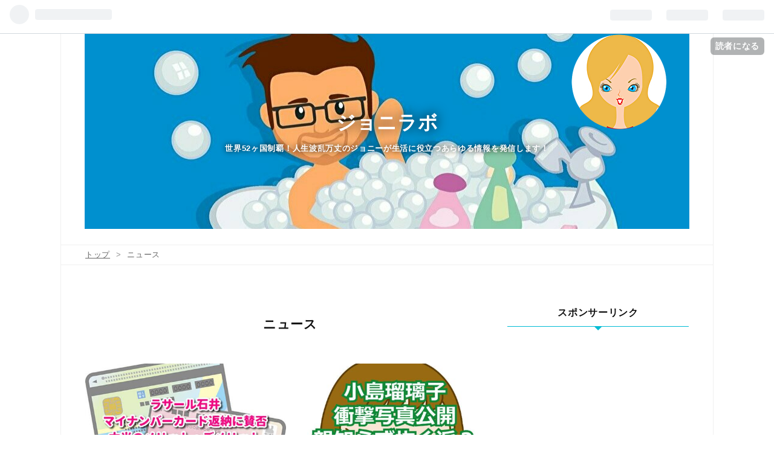

--- FILE ---
content_type: text/html; charset=utf-8
request_url: https://www.anikino3.com/archive/category/%E3%83%8B%E3%83%A5%E3%83%BC%E3%82%B9
body_size: 21297
content:
<!DOCTYPE html>
<html
  lang="ja"

data-admin-domain="//blog.hatena.ne.jp"
data-admin-origin="https://blog.hatena.ne.jp"
data-author="aniki-ken"
data-avail-langs="ja en"
data-blog="anikino5.hatenablog.com"
data-blog-host="anikino5.hatenablog.com"
data-blog-is-public="1"
data-blog-name="ジョニラボ"
data-blog-owner="aniki-ken"
data-blog-show-ads=""
data-blog-show-sleeping-ads=""
data-blog-uri="https://www.anikino3.com/"
data-blog-uuid="17680117127170553641"
data-blogs-uri-base="https://www.anikino3.com"
data-brand="pro"
data-data-layer="{&quot;hatenablog&quot;:{&quot;admin&quot;:{},&quot;analytics&quot;:{&quot;brand_property_id&quot;:&quot;&quot;,&quot;measurement_id&quot;:&quot;&quot;,&quot;non_sampling_property_id&quot;:&quot;&quot;,&quot;property_id&quot;:&quot;UA-133662602-2&quot;,&quot;separated_property_id&quot;:&quot;UA-29716941-26&quot;},&quot;blog&quot;:{&quot;blog_id&quot;:&quot;17680117127170553641&quot;,&quot;content_seems_japanese&quot;:&quot;true&quot;,&quot;disable_ads&quot;:&quot;custom_domain&quot;,&quot;enable_ads&quot;:&quot;false&quot;,&quot;enable_keyword_link&quot;:&quot;false&quot;,&quot;entry_show_footer_related_entries&quot;:&quot;false&quot;,&quot;force_pc_view&quot;:&quot;false&quot;,&quot;is_public&quot;:&quot;true&quot;,&quot;is_responsive_view&quot;:&quot;false&quot;,&quot;is_sleeping&quot;:&quot;true&quot;,&quot;lang&quot;:&quot;ja&quot;,&quot;name&quot;:&quot;\u30b8\u30e7\u30cb\u30e9\u30dc&quot;,&quot;owner_name&quot;:&quot;aniki-ken&quot;,&quot;uri&quot;:&quot;https://www.anikino3.com/&quot;},&quot;brand&quot;:&quot;pro&quot;,&quot;page_id&quot;:&quot;archive&quot;,&quot;permalink_entry&quot;:null,&quot;pro&quot;:&quot;pro&quot;,&quot;router_type&quot;:&quot;blogs&quot;}}"
data-device="pc"
data-dont-recommend-pro="false"
data-global-domain="https://hatena.blog"
data-globalheader-color="b"
data-globalheader-type="pc"
data-has-touch-view="1"
data-help-url="https://help.hatenablog.com"
data-page="archive"
data-parts-domain="https://hatenablog-parts.com"
data-plus-available="1"
data-pro="true"
data-router-type="blogs"
data-sentry-dsn="https://03a33e4781a24cf2885099fed222b56d@sentry.io/1195218"
data-sentry-environment="production"
data-sentry-sample-rate="0.1"
data-static-domain="https://cdn.blog.st-hatena.com"
data-version="eb858d677b6f9ea2eeb6a32d6d15a3"



  itemscope
  itemtype="http://schema.org/Blog"


  data-initial-state="{}"

  >
  <head prefix="og: http://ogp.me/ns# fb: http://ogp.me/ns/fb#">

  

  
  <meta name="viewport" content="width=device-width, initial-scale=1.0" />


  


  

  <meta name="robots" content="max-image-preview:large" />


  <meta charset="utf-8"/>
  <meta http-equiv="X-UA-Compatible" content="IE=7; IE=9; IE=10; IE=11" />
  <title>ニュース カテゴリーの記事一覧 - ジョニラボ</title>

  
  <link rel="canonical" href="https://www.anikino3.com/archive/category/%E3%83%8B%E3%83%A5%E3%83%BC%E3%82%B9"/>



  

<meta itemprop="name" content="ニュース カテゴリーの記事一覧 - ジョニラボ"/>

  <meta itemprop="image" content="https://cdn.user.blog.st-hatena.com/default_entry_og_image/153800890/1559321895378511"/>


  <meta property="og:title" content="ニュース カテゴリーの記事一覧 - ジョニラボ"/>
<meta property="og:type" content="blog"/>
  <meta property="og:url" content="https://www.anikino3.com/archive/category/%E3%83%8B%E3%83%A5%E3%83%BC%E3%82%B9"/>

  
  
  
  <meta property="og:image" content="https://cdn.image.st-hatena.com/image/scale/380c2ace9b69897586a30dc81f12ce0e9d5580cc/backend=imagemagick;enlarge=0;height=1000;version=1;width=1200/https%3A%2F%2Fcdn.user.blog.st-hatena.com%2Fdefault_entry_og_image%2F153800890%2F1559321895378511"/>

<meta property="og:image:alt" content="ニュース カテゴリーの記事一覧 - ジョニラボ"/>
  <meta property="og:description" content="世界52ヶ国制覇！人生波乱万丈のジョニーが生活に役立つあらゆる情報を発信します！" />
<meta property="og:site_name" content="ジョニラボ"/>

    <meta name="twitter:card" content="summary" />  <meta name="twitter:title" content="ニュース カテゴリーの記事一覧 - ジョニラボ" />  <meta name="twitter:description" content="世界52ヶ国制覇！人生波乱万丈のジョニーが生活に役立つあらゆる情報を発信します！" />  <meta name="twitter:app:name:iphone" content="はてなブログアプリ" />
  <meta name="twitter:app:id:iphone" content="583299321" />
  <meta name="twitter:app:url:iphone" content="hatenablog:///open?uri=https%3A%2F%2Fwww.anikino3.com%2Farchive%2Fcategory%2F%25E3%2583%258B%25E3%2583%25A5%25E3%2583%25BC%25E3%2582%25B9" />  <meta name="twitter:site" content="@johntwe18645721" />
  
    <meta name="google-site-verification" content="oCSApdNINqd6SeQhXVPanhEZZdjXCIserjjcSn8LA2s" />
    <meta name="keywords" content="ニュース" />


  
<script
  id="embed-gtm-data-layer-loader"
  data-data-layer-page-specific=""
>
(function() {
  function loadDataLayer(elem, attrName) {
    if (!elem) { return {}; }
    var json = elem.getAttribute(attrName);
    if (!json) { return {}; }
    return JSON.parse(json);
  }

  var globalVariables = loadDataLayer(
    document.documentElement,
    'data-data-layer'
  );
  var pageSpecificVariables = loadDataLayer(
    document.getElementById('embed-gtm-data-layer-loader'),
    'data-data-layer-page-specific'
  );

  var variables = [globalVariables, pageSpecificVariables];

  if (!window.dataLayer) {
    window.dataLayer = [];
  }

  for (var i = 0; i < variables.length; i++) {
    window.dataLayer.push(variables[i]);
  }
})();
</script>

<!-- Google Tag Manager -->
<script>(function(w,d,s,l,i){w[l]=w[l]||[];w[l].push({'gtm.start':
new Date().getTime(),event:'gtm.js'});var f=d.getElementsByTagName(s)[0],
j=d.createElement(s),dl=l!='dataLayer'?'&l='+l:'';j.async=true;j.src=
'https://www.googletagmanager.com/gtm.js?id='+i+dl;f.parentNode.insertBefore(j,f);
})(window,document,'script','dataLayer','GTM-P4CXTW');</script>
<!-- End Google Tag Manager -->











  <link rel="shortcut icon" href="https://www.anikino3.com/icon/favicon">
<link rel="apple-touch-icon" href="https://www.anikino3.com/icon/touch">
<link rel="icon" sizes="192x192" href="https://www.anikino3.com/icon/link">

  

<link rel="alternate" type="application/atom+xml" title="Atom" href="https://www.anikino3.com/feed/category/%E3%83%8B%E3%83%A5%E3%83%BC%E3%82%B9"/>
<link rel="alternate" type="application/rss+xml" title="RSS2.0" href="https://www.anikino3.com/rss/category/%E3%83%8B%E3%83%A5%E3%83%BC%E3%82%B9"/>

  
  
  <link rel="author" href="http://www.hatena.ne.jp/aniki-ken/">


  
    <link rel="next" href="https://www.anikino3.com/archive/category/%E3%83%8B%E3%83%A5%E3%83%BC%E3%82%B9?page=2">

  
      <link rel="preload" href="https://cdn-ak.f.st-hatena.com/images/fotolife/a/aniki-ken/20200719/20200719150549.jpg" as="image"/>
      <link rel="preload" href="https://cdn.image.st-hatena.com/image/scale/ed364dca5096788875e2977d79e0840ffac0edc7/backend=imagemagick;height=500;quality=80;version=1;width=500/https%3A%2F%2Fcdn-ak.f.st-hatena.com%2Fimages%2Ffotolife%2Fa%2Faniki-ken%2F20230725%2F20230725112930.jpg" as="image"/>


  
    
<link rel="stylesheet" type="text/css" href="https://cdn.blog.st-hatena.com/css/blog.css?version=eb858d677b6f9ea2eeb6a32d6d15a3"/>

    
  <link rel="stylesheet" type="text/css" href="https://usercss.blog.st-hatena.com/blog_style/17680117127170553641/a413aaf52b6f8b7214c7b7b5ea411090ff5e1d5b"/>
  
  

  

  
<script> </script>

  
<style>
  div#google_afc_user,
  div.google-afc-user-container,
  div.google_afc_image,
  div.google_afc_blocklink {
      display: block !important;
  }
</style>


  

  

  <script data-ad-client="ca-pub-8340777762655801" async src="https://pagead2.googlesyndication.com/pagead/js/adsbygoogle.js"></script>

  

</head>

  <body class="page-archive header-image-enable enable-bottom-editarea page-archive-category category-ニュース globalheader-ng-enabled">
    

<div id="globalheader-container"
  data-brand="hatenablog"
  
  >
  <iframe id="globalheader" height="37" frameborder="0" allowTransparency="true"></iframe>
</div>


  
  
  
    <nav class="
      blog-controlls
      
    ">
      <div class="blog-controlls-blog-icon">
        <a href="https://www.anikino3.com/">
          <img src="https://cdn.image.st-hatena.com/image/square/dd4e9c4498005fcb5c72800ec9ed24b5ed2e73fe/backend=imagemagick;height=128;version=1;width=128/https%3A%2F%2Fcdn.user.blog.st-hatena.com%2Fblog_custom_icon%2F153800890%2F1559321876465234" alt="ジョニラボ"/>
        </a>
      </div>
      <div class="blog-controlls-title">
        <a href="https://www.anikino3.com/">ジョニラボ</a>
      </div>
      <a href="https://blog.hatena.ne.jp/aniki-ken/anikino5.hatenablog.com/subscribe?utm_campaign=subscribe_blog&amp;utm_medium=button&amp;utm_source=blogs_topright_button" class="blog-controlls-subscribe-btn test-blog-header-controlls-subscribe">
        読者になる
      </a>
    </nav>
  

  <div id="container">
    <div id="container-inner">
      <header id="blog-title" data-brand="hatenablog">
  <div id="blog-title-inner" style="background-image: url('https://cdn-ak.f.st-hatena.com/images/fotolife/a/aniki-ken/20200719/20200719150549.jpg'); background-position: center 0px;">
    <div id="blog-title-content">
      <h1 id="title"><a href="https://www.anikino3.com/">ジョニラボ</a></h1>
      
        <h2 id="blog-description">世界52ヶ国制覇！人生波乱万丈のジョニーが生活に役立つあらゆる情報を発信します！</h2>
      
    </div>
  </div>
</header>

      

      
          <div id="top-box">
    <div class="breadcrumb" data-test-id="breadcrumb">
      <div class="breadcrumb-inner">
        <a class="breadcrumb-link" href="https://www.anikino3.com/"><span>トップ</span></a>          <span class="breadcrumb-gt">&gt;</span>          <span class="breadcrumb-child">            <span>ニュース</span>          </span>      </div>
    </div>
  </div>
  <script type="application/ld+json" class="test-breadcrumb-json-ld">
    {"@context":"http://schema.org","@type":"BreadcrumbList","itemListElement":[{"position":1,"item":{"name":"トップ","@id":"https://www.anikino3.com/"},"@type":"ListItem"}]}
  </script>
      
      



<div id="content">
  <div id="content-inner">
    <div id="wrapper">
      <div id="main">
        <div id="main-inner">
          

          

  <header class="archive-header-category">
    <h2 class="archive-heading">ニュース</h2>
  
  </header>



          

          

          
            <div class="archive-entries">
              
                
                  <section class="archive-entry test-archive-entry autopagerize_page_element" data-uuid="820878482952603644">
<div class="archive-entry-header">
  <div class="date archive-date">
    <a href="https://www.anikino3.com/archive/2023/07/25" rel="nofollow">
      <time datetime="2023-07-25" title="2023-07-25">
        <span class="date-year">2023</span><span class="hyphen">-</span><span class="date-month">07</span><span class="hyphen">-</span><span class="date-day">25</span>
      </time>
    </a>
  </div>

  <h1 class="entry-title">
    <a class="entry-title-link" href="https://www.anikino3.com/entry/mynumbercard_1">ラサール石井　マイナンバーカード返納に賛否の声 本当のメリット・デメリットとは</a>
    
    
  </h1>
</div>


  <div class="categories">
    
      <a href="https://www.anikino3.com/archive/category/%E3%83%8B%E3%83%A5%E3%83%BC%E3%82%B9" class="archive-category-link category-ニュース">ニュース</a>
    
  </div>


  <a href="https://www.anikino3.com/entry/mynumbercard_1" class="entry-thumb-link">
    <div class="entry-thumb" style="background-image: url('https://cdn.image.st-hatena.com/image/scale/ed364dca5096788875e2977d79e0840ffac0edc7/backend=imagemagick;height=500;quality=80;version=1;width=500/https%3A%2F%2Fcdn-ak.f.st-hatena.com%2Fimages%2Ffotolife%2Fa%2Faniki-ken%2F20230725%2F20230725112930.jpg');">
    </div>
  </a>
<div class="archive-entry-body">
  <p class="entry-description">
    
      タレントのラサール石井さんが、マイナンバーカードを返納したことをSNSで報告しました。 夕刊紙で連載中の自身のコラムをアップしたツイートを引用し、「ありがとうございます。私は本日マイナンバーカードを返納しました。」と記したのです。 マイナンバー…
    
  </p>

  
    <div class="archive-entry-tags-wrapper">
  <div class="archive-entry-tags">  </div>
</div>

  

  <span class="social-buttons">
    
    
      <a href="https://b.hatena.ne.jp/entry/s/www.anikino3.com/entry/mynumbercard_1" class="bookmark-widget-counter">
        <img src="https://b.hatena.ne.jp/entry/image/https://www.anikino3.com/entry/mynumbercard_1" alt="はてなブックマーク - ラサール石井　マイナンバーカード返納に賛否の声 本当のメリット・デメリットとは" />
      </a>
    

    <span
      class="star-container"
      data-hatena-star-container
      data-hatena-star-url="https://www.anikino3.com/entry/mynumbercard_1"
      data-hatena-star-title="ラサール石井　マイナンバーカード返納に賛否の声 本当のメリット・デメリットとは"
      data-hatena-star-variant="profile-icon"
      data-hatena-star-profile-url-template="https://blog.hatena.ne.jp/{username}/"
    ></span>
  </span>
</div>
</section>
              
                
                  <section class="archive-entry test-archive-entry autopagerize_page_element" data-uuid="26006613715056372">
<div class="archive-entry-header">
  <div class="date archive-date">
    <a href="https://www.anikino3.com/archive/2021/04/11" rel="nofollow">
      <time datetime="2021-04-11" title="2021-04-11">
        <span class="date-year">2021</span><span class="hyphen">-</span><span class="date-month">04</span><span class="hyphen">-</span><span class="date-day">11</span>
      </time>
    </a>
  </div>

  <h1 class="entry-title">
    <a class="entry-title-link" href="https://www.anikino3.com/entry/kojiruri">小島瑠璃子が衝撃写真を公開！親知らず抜く派？抜かない派？</a>
    
    
  </h1>
</div>


  <div class="categories">
    
      <a href="https://www.anikino3.com/archive/category/%E3%82%A8%E3%83%B3%E3%82%BF%E3%83%A1" class="archive-category-link category-エンタメ">エンタメ</a>
    
      <a href="https://www.anikino3.com/archive/category/%E3%83%8B%E3%83%A5%E3%83%BC%E3%82%B9" class="archive-category-link category-ニュース">ニュース</a>
    
  </div>


  <a href="https://www.anikino3.com/entry/kojiruri" class="entry-thumb-link">
    <div class="entry-thumb" style="background-image: url('https://cdn.image.st-hatena.com/image/scale/0d428356483c20107dfcb8825d7c5e412b20ac17/backend=imagemagick;height=500;quality=80;version=1;width=500/https%3A%2F%2Fcdn-ak.f.st-hatena.com%2Fimages%2Ffotolife%2Fa%2Faniki-ken%2F20210411%2F20210411232655.jpg');">
    </div>
  </a>
<div class="archive-entry-body">
  <p class="entry-description">
    
      タレントの小島瑠璃子さんが、ツイッターで衝撃の写真を公開しました。 それは親知らずを下2本、同時に抜いて腫れあがった顔。驚きとツッコミの声が殺到しています。 2年前の年末に親知らずを抜いて、寝正月を過ごしたあの日のことを思い出したキャサリンで…
    
  </p>

  
    <div class="archive-entry-tags-wrapper">
  <div class="archive-entry-tags">  </div>
</div>

  

  <span class="social-buttons">
    
    
      <a href="https://b.hatena.ne.jp/entry/s/www.anikino3.com/entry/kojiruri" class="bookmark-widget-counter">
        <img src="https://b.hatena.ne.jp/entry/image/https://www.anikino3.com/entry/kojiruri" alt="はてなブックマーク - 小島瑠璃子が衝撃写真を公開！親知らず抜く派？抜かない派？" />
      </a>
    

    <span
      class="star-container"
      data-hatena-star-container
      data-hatena-star-url="https://www.anikino3.com/entry/kojiruri"
      data-hatena-star-title="小島瑠璃子が衝撃写真を公開！親知らず抜く派？抜かない派？"
      data-hatena-star-variant="profile-icon"
      data-hatena-star-profile-url-template="https://blog.hatena.ne.jp/{username}/"
    ></span>
  </span>
</div>
</section>
              
                
                  <section class="archive-entry test-archive-entry autopagerize_page_element" data-uuid="26006613711080349">
<div class="archive-entry-header">
  <div class="date archive-date">
    <a href="https://www.anikino3.com/archive/2021/04/01" rel="nofollow">
      <time datetime="2021-04-01" title="2021-04-01">
        <span class="date-year">2021</span><span class="hyphen">-</span><span class="date-month">04</span><span class="hyphen">-</span><span class="date-day">01</span>
      </time>
    </a>
  </div>

  <h1 class="entry-title">
    <a class="entry-title-link" href="https://www.anikino3.com/entry/manga">人気漫画3位はスラムダンク！これから人気が出る漫画はコレだ！</a>
    
    
  </h1>
</div>


  <div class="categories">
    
      <a href="https://www.anikino3.com/archive/category/%E3%83%8B%E3%83%A5%E3%83%BC%E3%82%B9" class="archive-category-link category-ニュース">ニュース</a>
    
      <a href="https://www.anikino3.com/archive/category/%E8%B6%A3%E5%91%B3" class="archive-category-link category-趣味">趣味</a>
    
  </div>


  <a href="https://www.anikino3.com/entry/manga" class="entry-thumb-link">
    <div class="entry-thumb" style="background-image: url('https://cdn.image.st-hatena.com/image/scale/54f90893a352b56d6e517fd6e9ec3cb7a53ac10b/backend=imagemagick;height=500;quality=80;version=1;width=500/https%3A%2F%2Fcdn-ak.f.st-hatena.com%2Fimages%2Ffotolife%2Fa%2Faniki-ken%2F20210401%2F20210401171355.jpg');">
    </div>
  </a>
<div class="archive-entry-body">
  <p class="entry-description">
    
      アンケートサイト「ボイスノート」で、国内で発行部数1億を超える17作品の中から「一番面白いと思う漫画」を選ぶアンケートが実施されました。 最近では「鬼滅の刃」人気から、また漫画市場は大きく盛り上がっていますよね。 1位に選ばれた作品はいったい何…
    
  </p>

  
    <div class="archive-entry-tags-wrapper">
  <div class="archive-entry-tags">  </div>
</div>

  

  <span class="social-buttons">
    
    
      <a href="https://b.hatena.ne.jp/entry/s/www.anikino3.com/entry/manga" class="bookmark-widget-counter">
        <img src="https://b.hatena.ne.jp/entry/image/https://www.anikino3.com/entry/manga" alt="はてなブックマーク - 人気漫画3位はスラムダンク！これから人気が出る漫画はコレだ！" />
      </a>
    

    <span
      class="star-container"
      data-hatena-star-container
      data-hatena-star-url="https://www.anikino3.com/entry/manga"
      data-hatena-star-title="人気漫画3位はスラムダンク！これから人気が出る漫画はコレだ！"
      data-hatena-star-variant="profile-icon"
      data-hatena-star-profile-url-template="https://blog.hatena.ne.jp/{username}/"
    ></span>
  </span>
</div>
</section>
              
                
                  <section class="archive-entry test-archive-entry autopagerize_page_element" data-uuid="26006613706071465">
<div class="archive-entry-header">
  <div class="date archive-date">
    <a href="https://www.anikino3.com/archive/2021/03/20" rel="nofollow">
      <time datetime="2021-03-20" title="2021-03-20">
        <span class="date-year">2021</span><span class="hyphen">-</span><span class="date-month">03</span><span class="hyphen">-</span><span class="date-day">20</span>
      </time>
    </a>
  </div>

  <h1 class="entry-title">
    <a class="entry-title-link" href="https://www.anikino3.com/entry/cocomi">キムタク長女Cocomi声優デビュー 鬼滅のあの声優も</a>
    
    
  </h1>
</div>


  <div class="categories">
    
      <a href="https://www.anikino3.com/archive/category/%E3%82%A8%E3%83%B3%E3%82%BF%E3%83%A1" class="archive-category-link category-エンタメ">エンタメ</a>
    
      <a href="https://www.anikino3.com/archive/category/%E3%83%8B%E3%83%A5%E3%83%BC%E3%82%B9" class="archive-category-link category-ニュース">ニュース</a>
    
  </div>


  <a href="https://www.anikino3.com/entry/cocomi" class="entry-thumb-link">
    <div class="entry-thumb" style="background-image: url('https://cdn.image.st-hatena.com/image/scale/329caaf5a3f21b2877d0ee8b92bf081f1899d9a4/backend=imagemagick;height=500;quality=80;version=1;width=500/https%3A%2F%2Fcdn-ak.f.st-hatena.com%2Fimages%2Ffotolife%2Fa%2Faniki-ken%2F20210320%2F20210320222618.jpg');">
    </div>
  </a>
<div class="archive-entry-body">
  <p class="entry-description">
    
      キムタク長女cocomiが声優デビュー 何かと話題になる木村拓哉さん＆工藤静香さん夫妻の娘たち。静香推しだったジョニーとしては、少々複雑な気分ですが、応援したいと思います。 その長女Cocomiさんが、明石家さんま企画・プロデュースのアニメーション映画…
    
  </p>

  
    <div class="archive-entry-tags-wrapper">
  <div class="archive-entry-tags">  </div>
</div>

  

  <span class="social-buttons">
    
    
      <a href="https://b.hatena.ne.jp/entry/s/www.anikino3.com/entry/cocomi" class="bookmark-widget-counter">
        <img src="https://b.hatena.ne.jp/entry/image/https://www.anikino3.com/entry/cocomi" alt="はてなブックマーク - キムタク長女Cocomi声優デビュー 鬼滅のあの声優も" />
      </a>
    

    <span
      class="star-container"
      data-hatena-star-container
      data-hatena-star-url="https://www.anikino3.com/entry/cocomi"
      data-hatena-star-title="キムタク長女Cocomi声優デビュー 鬼滅のあの声優も"
      data-hatena-star-variant="profile-icon"
      data-hatena-star-profile-url-template="https://blog.hatena.ne.jp/{username}/"
    ></span>
  </span>
</div>
</section>
              
                
                  <section class="archive-entry test-archive-entry autopagerize_page_element" data-uuid="26006613700117301">
<div class="archive-entry-header">
  <div class="date archive-date">
    <a href="https://www.anikino3.com/archive/2021/03/07" rel="nofollow">
      <time datetime="2021-03-07" title="2021-03-07">
        <span class="date-year">2021</span><span class="hyphen">-</span><span class="date-month">03</span><span class="hyphen">-</span><span class="date-day">07</span>
      </time>
    </a>
  </div>

  <h1 class="entry-title">
    <a class="entry-title-link" href="https://www.anikino3.com/entry/kinyo">「金曜ロードSHOW！」が「金曜ロードショー」に！4月は2週連続ジブリ</a>
    
    
  </h1>
</div>


  <div class="categories">
    
      <a href="https://www.anikino3.com/archive/category/%E3%83%8B%E3%83%A5%E3%83%BC%E3%82%B9" class="archive-category-link category-ニュース">ニュース</a>
    
      <a href="https://www.anikino3.com/archive/category/%E3%82%A8%E3%83%B3%E3%82%BF%E3%83%A1" class="archive-category-link category-エンタメ">エンタメ</a>
    
  </div>


  <a href="https://www.anikino3.com/entry/kinyo" class="entry-thumb-link">
    <div class="entry-thumb" style="background-image: url('https://cdn.image.st-hatena.com/image/scale/a4fc602d7c3a3e9d1018f651d47f2f4fb9499cb7/backend=imagemagick;height=500;quality=80;version=1;width=500/https%3A%2F%2Fcdn-ak.f.st-hatena.com%2Fimages%2Ffotolife%2Fa%2Faniki-ken%2F20210307%2F20210307000446.jpg');">
    </div>
  </a>
<div class="archive-entry-body">
  <p class="entry-description">
    
      金曜ロードSHOWが金曜ロードショーに原点回帰 4月から「金曜ロードSHOW！」が「金曜ロードショー」とタイトルを変更します。 タイトルが変更されるのは9年ぶり。 青春時代は映画館に行くより家で金曜ロードショー見る方が多かった気がするジョニーです。今回…
    
  </p>

  
    <div class="archive-entry-tags-wrapper">
  <div class="archive-entry-tags">  </div>
</div>

  

  <span class="social-buttons">
    
    
      <a href="https://b.hatena.ne.jp/entry/s/www.anikino3.com/entry/kinyo" class="bookmark-widget-counter">
        <img src="https://b.hatena.ne.jp/entry/image/https://www.anikino3.com/entry/kinyo" alt="はてなブックマーク - 「金曜ロードSHOW！」が「金曜ロードショー」に！4月は2週連続ジブリ" />
      </a>
    

    <span
      class="star-container"
      data-hatena-star-container
      data-hatena-star-url="https://www.anikino3.com/entry/kinyo"
      data-hatena-star-title="「金曜ロードSHOW！」が「金曜ロードショー」に！4月は2週連続ジブリ"
      data-hatena-star-variant="profile-icon"
      data-hatena-star-profile-url-template="https://blog.hatena.ne.jp/{username}/"
    ></span>
  </span>
</div>
</section>
              
                
                  <section class="archive-entry test-archive-entry autopagerize_page_element" data-uuid="26006613687665892">
<div class="archive-entry-header">
  <div class="date archive-date">
    <a href="https://www.anikino3.com/archive/2021/02/05" rel="nofollow">
      <time datetime="2021-02-05" title="2021-02-05">
        <span class="date-year">2021</span><span class="hyphen">-</span><span class="date-month">02</span><span class="hyphen">-</span><span class="date-day">05</span>
      </time>
    </a>
  </div>

  <h1 class="entry-title">
    <a class="entry-title-link" href="https://www.anikino3.com/entry/valentine2">バレンタイン直前！チョコ以外で喜ばれるプレゼント4選</a>
    
    
  </h1>
</div>


  <div class="categories">
    
      <a href="https://www.anikino3.com/archive/category/%E3%83%8B%E3%83%A5%E3%83%BC%E3%82%B9" class="archive-category-link category-ニュース">ニュース</a>
    
      <a href="https://www.anikino3.com/archive/category/%E3%83%95%E3%82%A1%E3%83%83%E3%82%B7%E3%83%A7%E3%83%B3" class="archive-category-link category-ファッション">ファッション</a>
    
  </div>


  <a href="https://www.anikino3.com/entry/valentine2" class="entry-thumb-link">
    <div class="entry-thumb" style="background-image: url('https://cdn.image.st-hatena.com/image/scale/45ac785dd9c4144661d3e34f147b768d5db9a64d/backend=imagemagick;height=500;quality=80;version=1;width=500/https%3A%2F%2Fcdn-ak.f.st-hatena.com%2Fimages%2Ffotolife%2Fa%2Faniki-ken%2F20210205%2F20210205175340.jpg');">
    </div>
  </a>
<div class="archive-entry-body">
  <p class="entry-description">
    
      チョコ以外のバレンタインプレゼント4選 もうすぐバレンタインですね。この時期に急に焦りだすキャサリンです。 プレゼントの定番はやはりチョコレート。 しかし「チョコとセットで何かプレゼントしたい」「彼が甘いものが苦手」ということもありますよね。 …
    
  </p>

  
    <div class="archive-entry-tags-wrapper">
  <div class="archive-entry-tags">  </div>
</div>

  

  <span class="social-buttons">
    
    
      <a href="https://b.hatena.ne.jp/entry/s/www.anikino3.com/entry/valentine2" class="bookmark-widget-counter">
        <img src="https://b.hatena.ne.jp/entry/image/https://www.anikino3.com/entry/valentine2" alt="はてなブックマーク - バレンタイン直前！チョコ以外で喜ばれるプレゼント4選" />
      </a>
    

    <span
      class="star-container"
      data-hatena-star-container
      data-hatena-star-url="https://www.anikino3.com/entry/valentine2"
      data-hatena-star-title="バレンタイン直前！チョコ以外で喜ばれるプレゼント4選"
      data-hatena-star-variant="profile-icon"
      data-hatena-star-profile-url-template="https://blog.hatena.ne.jp/{username}/"
    ></span>
  </span>
</div>
</section>
              
                
                  <section class="archive-entry test-archive-entry autopagerize_page_element" data-uuid="26006613687071660">
<div class="archive-entry-header">
  <div class="date archive-date">
    <a href="https://www.anikino3.com/archive/2021/02/04" rel="nofollow">
      <time datetime="2021-02-04" title="2021-02-04">
        <span class="date-year">2021</span><span class="hyphen">-</span><span class="date-month">02</span><span class="hyphen">-</span><span class="date-day">04</span>
      </time>
    </a>
  </div>

  <h1 class="entry-title">
    <a class="entry-title-link" href="https://www.anikino3.com/entry/seikarelay">田村淳が聖火ランナー辞退！森会長発言大波紋に見る聖火リレーの本質</a>
    
    
  </h1>
</div>


  <div class="categories">
    
      <a href="https://www.anikino3.com/archive/category/%E3%82%A8%E3%83%B3%E3%82%BF%E3%83%A1" class="archive-category-link category-エンタメ">エンタメ</a>
    
      <a href="https://www.anikino3.com/archive/category/%E3%83%8B%E3%83%A5%E3%83%BC%E3%82%B9" class="archive-category-link category-ニュース">ニュース</a>
    
  </div>


  <a href="https://www.anikino3.com/entry/seikarelay" class="entry-thumb-link">
    <div class="entry-thumb" style="background-image: url('https://cdn.image.st-hatena.com/image/scale/79ca530ddf761f1c4c6f2aabbea735bbd6faa5f4/backend=imagemagick;height=500;quality=80;version=1;width=500/https%3A%2F%2Fcdn-ak.f.st-hatena.com%2Fimages%2Ffotolife%2Fa%2Faniki-ken%2F20210204%2F20210204130107.jpg');">
    </div>
  </a>
<div class="archive-entry-body">
  <p class="entry-description">
    
      田村淳が聖火ランナーを辞退した理由 昨日の東京2020組織委員会の森喜朗会長発言が「女性蔑視」「職業蔑視」「開催国権限を逸脱」など大きな波紋を呼んでます。あの方、首相時代の失言連続の頃から何も変わってないと残念でならないジョニーです。 あの発言…
    
  </p>

  
    <div class="archive-entry-tags-wrapper">
  <div class="archive-entry-tags">  </div>
</div>

  

  <span class="social-buttons">
    
    
      <a href="https://b.hatena.ne.jp/entry/s/www.anikino3.com/entry/seikarelay" class="bookmark-widget-counter">
        <img src="https://b.hatena.ne.jp/entry/image/https://www.anikino3.com/entry/seikarelay" alt="はてなブックマーク - 田村淳が聖火ランナー辞退！森会長発言大波紋に見る聖火リレーの本質" />
      </a>
    

    <span
      class="star-container"
      data-hatena-star-container
      data-hatena-star-url="https://www.anikino3.com/entry/seikarelay"
      data-hatena-star-title="田村淳が聖火ランナー辞退！森会長発言大波紋に見る聖火リレーの本質"
      data-hatena-star-variant="profile-icon"
      data-hatena-star-profile-url-template="https://blog.hatena.ne.jp/{username}/"
    ></span>
  </span>
</div>
</section>
              
                
                  <section class="archive-entry test-archive-entry autopagerize_page_element" data-uuid="26006613686310460">
<div class="archive-entry-header">
  <div class="date archive-date">
    <a href="https://www.anikino3.com/archive/2021/02/02" rel="nofollow">
      <time datetime="2021-02-02" title="2021-02-02">
        <span class="date-year">2021</span><span class="hyphen">-</span><span class="date-month">02</span><span class="hyphen">-</span><span class="date-day">02</span>
      </time>
    </a>
  </div>

  <h1 class="entry-title">
    <a class="entry-title-link" href="https://www.anikino3.com/entry/setsubun">節分の日生まれ　土屋太鳳と橋本環奈の温度差はなぜ？</a>
    
    
  </h1>
</div>


  <div class="categories">
    
      <a href="https://www.anikino3.com/archive/category/%E3%82%A8%E3%83%B3%E3%82%BF%E3%83%A1" class="archive-category-link category-エンタメ">エンタメ</a>
    
      <a href="https://www.anikino3.com/archive/category/%E3%83%8B%E3%83%A5%E3%83%BC%E3%82%B9" class="archive-category-link category-ニュース">ニュース</a>
    
  </div>


  <a href="https://www.anikino3.com/entry/setsubun" class="entry-thumb-link">
    <div class="entry-thumb" style="background-image: url('https://cdn.image.st-hatena.com/image/scale/4398339385e790b360a93a599d8492164f1c8302/backend=imagemagick;height=500;quality=80;version=1;width=500/https%3A%2F%2Fcdn-ak.f.st-hatena.com%2Fimages%2Ffotolife%2Fa%2Faniki-ken%2F20210202%2F20210202163332.jpg');">
    </div>
  </a>
<div class="archive-entry-body">
  <p class="entry-description">
    
      今年の節分は２月２日 2021年の節分は2月2日。今朝コンビニに寄った時にふと思い出したキャサリンです。 毎年2月3日じゃないんですね。節分の日付は固定だと思っている方は多いのではないでしょうか。 ただ124年ぶりのことだそうですので、生きてるうちには…
    
  </p>

  
    <div class="archive-entry-tags-wrapper">
  <div class="archive-entry-tags">  </div>
</div>

  

  <span class="social-buttons">
    
    
      <a href="https://b.hatena.ne.jp/entry/s/www.anikino3.com/entry/setsubun" class="bookmark-widget-counter">
        <img src="https://b.hatena.ne.jp/entry/image/https://www.anikino3.com/entry/setsubun" alt="はてなブックマーク - 節分の日生まれ　土屋太鳳と橋本環奈の温度差はなぜ？" />
      </a>
    

    <span
      class="star-container"
      data-hatena-star-container
      data-hatena-star-url="https://www.anikino3.com/entry/setsubun"
      data-hatena-star-title="節分の日生まれ　土屋太鳳と橋本環奈の温度差はなぜ？"
      data-hatena-star-variant="profile-icon"
      data-hatena-star-profile-url-template="https://blog.hatena.ne.jp/{username}/"
    ></span>
  </span>
</div>
</section>
              
                
                  <section class="archive-entry test-archive-entry autopagerize_page_element" data-uuid="26006613684044350">
<div class="archive-entry-header">
  <div class="date archive-date">
    <a href="https://www.anikino3.com/archive/2021/01/28" rel="nofollow">
      <time datetime="2021-01-28" title="2021-01-28">
        <span class="date-year">2021</span><span class="hyphen">-</span><span class="date-month">01</span><span class="hyphen">-</span><span class="date-day">28</span>
      </time>
    </a>
  </div>

  <h1 class="entry-title">
    <a class="entry-title-link" href="https://www.anikino3.com/entry/valentine">バレンタインはそもそも何の日？　海外のバレンタイン事情と言い伝え</a>
    
    
  </h1>
</div>


  <div class="categories">
    
      <a href="https://www.anikino3.com/archive/category/%E3%83%8B%E3%83%A5%E3%83%BC%E3%82%B9" class="archive-category-link category-ニュース">ニュース</a>
    
      <a href="https://www.anikino3.com/archive/category/%E7%9F%A5%E8%AD%98%E3%83%BB%E6%95%99%E9%A4%8A" class="archive-category-link category-知識・教養">知識・教養</a>
    
  </div>


  <a href="https://www.anikino3.com/entry/valentine" class="entry-thumb-link">
    <div class="entry-thumb" style="background-image: url('https://cdn.image.st-hatena.com/image/scale/a71a296436d45a2465d8639232cba67911d73678/backend=imagemagick;height=500;quality=80;version=1;width=500/https%3A%2F%2Fcdn-ak.f.st-hatena.com%2Fimages%2Ffotolife%2Fa%2Faniki-ken%2F20210128%2F20210128144509.jpg');">
    </div>
  </a>
<div class="archive-entry-body">
  <p class="entry-description">
    
      バレンタインって何の日？ 「日本でいちばんチョコレートが売れる日」ともいわれるバレンタインデー。 2月14日のバレンタインを楽しみにしている男性も多いのではないでしょうか。今年も義理チョコで終わりそうなキャサリンです（汗） そんなバレンタインで…
    
  </p>

  
    <div class="archive-entry-tags-wrapper">
  <div class="archive-entry-tags">  </div>
</div>

  

  <span class="social-buttons">
    
    
      <a href="https://b.hatena.ne.jp/entry/s/www.anikino3.com/entry/valentine" class="bookmark-widget-counter">
        <img src="https://b.hatena.ne.jp/entry/image/https://www.anikino3.com/entry/valentine" alt="はてなブックマーク - バレンタインはそもそも何の日？　海外のバレンタイン事情と言い伝え" />
      </a>
    

    <span
      class="star-container"
      data-hatena-star-container
      data-hatena-star-url="https://www.anikino3.com/entry/valentine"
      data-hatena-star-title="バレンタインはそもそも何の日？　海外のバレンタイン事情と言い伝え"
      data-hatena-star-variant="profile-icon"
      data-hatena-star-profile-url-template="https://blog.hatena.ne.jp/{username}/"
    ></span>
  </span>
</div>
</section>
              
                
                  <section class="archive-entry test-archive-entry autopagerize_page_element" data-uuid="26006613677816742">
<div class="archive-entry-header">
  <div class="date archive-date">
    <a href="https://www.anikino3.com/archive/2021/01/13" rel="nofollow">
      <time datetime="2021-01-13" title="2021-01-13">
        <span class="date-year">2021</span><span class="hyphen">-</span><span class="date-month">01</span><span class="hyphen">-</span><span class="date-day">13</span>
      </time>
    </a>
  </div>

  <h1 class="entry-title">
    <a class="entry-title-link" href="https://www.anikino3.com/entry/nhk">NHK受信料値下げ　剰余金の理由と使い方</a>
    
    
  </h1>
</div>


  <div class="categories">
    
      <a href="https://www.anikino3.com/archive/category/%E3%83%8B%E3%83%A5%E3%83%BC%E3%82%B9" class="archive-category-link category-ニュース">ニュース</a>
    
      <a href="https://www.anikino3.com/archive/category/%E7%A4%BE%E4%BC%9A" class="archive-category-link category-社会">社会</a>
    
  </div>


  <a href="https://www.anikino3.com/entry/nhk" class="entry-thumb-link">
    <div class="entry-thumb" style="background-image: url('https://cdn.image.st-hatena.com/image/scale/92f60eae87a9dcad65652acae38ec35e4d6e15f8/backend=imagemagick;height=500;quality=80;version=1;width=500/https%3A%2F%2Fcdn-ak.f.st-hatena.com%2Fimages%2Ffotolife%2Fa%2Faniki-ken%2F20210113%2F20210113161958.jpg');">
    </div>
  </a>
<div class="archive-entry-body">
  <p class="entry-description">
    
      NHK受信料値下げ 毎年10月以降はバスケやアメフトなどBS放送にはお世話になっているジョニーですが、そのNHKが2023年度に受信料を値下げする方針を固めました。 2020年10月には、月額で35円～60円の値引きをしましたが、未だ余剰金は増加傾向にあるそうです…
    
  </p>

  
    <div class="archive-entry-tags-wrapper">
  <div class="archive-entry-tags">  </div>
</div>

  

  <span class="social-buttons">
    
    
      <a href="https://b.hatena.ne.jp/entry/s/www.anikino3.com/entry/nhk" class="bookmark-widget-counter">
        <img src="https://b.hatena.ne.jp/entry/image/https://www.anikino3.com/entry/nhk" alt="はてなブックマーク - NHK受信料値下げ　剰余金の理由と使い方" />
      </a>
    

    <span
      class="star-container"
      data-hatena-star-container
      data-hatena-star-url="https://www.anikino3.com/entry/nhk"
      data-hatena-star-title="NHK受信料値下げ　剰余金の理由と使い方"
      data-hatena-star-variant="profile-icon"
      data-hatena-star-profile-url-template="https://blog.hatena.ne.jp/{username}/"
    ></span>
  </span>
</div>
</section>
              
                
                  <section class="archive-entry test-archive-entry autopagerize_page_element" data-uuid="26006613675880498">
<div class="archive-entry-header">
  <div class="date archive-date">
    <a href="https://www.anikino3.com/archive/2021/01/09" rel="nofollow">
      <time datetime="2021-01-09" title="2021-01-09">
        <span class="date-year">2021</span><span class="hyphen">-</span><span class="date-month">01</span><span class="hyphen">-</span><span class="date-day">09</span>
      </time>
    </a>
  </div>

  <h1 class="entry-title">
    <a class="entry-title-link" href="https://www.anikino3.com/entry/kanpa">強烈寒波到来！必要な備えと対策</a>
    
    
  </h1>
</div>


  <div class="categories">
    
      <a href="https://www.anikino3.com/archive/category/%E7%94%9F%E6%B4%BB" class="archive-category-link category-生活">生活</a>
    
      <a href="https://www.anikino3.com/archive/category/%E3%83%8B%E3%83%A5%E3%83%BC%E3%82%B9" class="archive-category-link category-ニュース">ニュース</a>
    
  </div>


  <a href="https://www.anikino3.com/entry/kanpa" class="entry-thumb-link">
    <div class="entry-thumb" style="background-image: url('https://cdn.image.st-hatena.com/image/scale/9ddb84e61594533eebb457a4499029e20373e09a/backend=imagemagick;height=500;quality=80;version=1;width=500/https%3A%2F%2Fcdn-ak.f.st-hatena.com%2Fimages%2Ffotolife%2Fa%2Faniki-ken%2F20210109%2F20210109004119.jpg');">
    </div>
  </a>
<div class="archive-entry-body">
  <p class="entry-description">
    
      強烈寒波への備え 週末にかけて予想される強烈な寒波。 普段雪の降らない平野部でも氷点下の厳しい寒さになりそうです。 大雪がくる前にどのような備えや対策が必要なのでしょうか。 また屋内や屋外では何に気を付ければいいのでしょうか。 コロナも増えてき…
    
  </p>

  
    <div class="archive-entry-tags-wrapper">
  <div class="archive-entry-tags">  </div>
</div>

  

  <span class="social-buttons">
    
    
      <a href="https://b.hatena.ne.jp/entry/s/www.anikino3.com/entry/kanpa" class="bookmark-widget-counter">
        <img src="https://b.hatena.ne.jp/entry/image/https://www.anikino3.com/entry/kanpa" alt="はてなブックマーク - 強烈寒波到来！必要な備えと対策" />
      </a>
    

    <span
      class="star-container"
      data-hatena-star-container
      data-hatena-star-url="https://www.anikino3.com/entry/kanpa"
      data-hatena-star-title="強烈寒波到来！必要な備えと対策"
      data-hatena-star-variant="profile-icon"
      data-hatena-star-profile-url-template="https://blog.hatena.ne.jp/{username}/"
    ></span>
  </span>
</div>
</section>
              
                
                  <section class="archive-entry test-archive-entry autopagerize_page_element" data-uuid="26006613663561425">
<div class="archive-entry-header">
  <div class="date archive-date">
    <a href="https://www.anikino3.com/archive/2020/12/11" rel="nofollow">
      <time datetime="2020-12-11" title="2020-12-11">
        <span class="date-year">2020</span><span class="hyphen">-</span><span class="date-month">12</span><span class="hyphen">-</span><span class="date-day">11</span>
      </time>
    </a>
  </div>

  <h1 class="entry-title">
    <a class="entry-title-link" href="https://www.anikino3.com/entry/shukujitsu2021">間違って出勤？2021年は祝日の移動に注意！</a>
    
    
  </h1>
</div>


  <div class="categories">
    
      <a href="https://www.anikino3.com/archive/category/%E3%83%8B%E3%83%A5%E3%83%BC%E3%82%B9" class="archive-category-link category-ニュース">ニュース</a>
    
      <a href="https://www.anikino3.com/archive/category/%E7%94%9F%E6%B4%BB" class="archive-category-link category-生活">生活</a>
    
  </div>


  <a href="https://www.anikino3.com/entry/shukujitsu2021" class="entry-thumb-link">
    <div class="entry-thumb" style="background-image: url('https://cdn.image.st-hatena.com/image/scale/8e8217992d02718c992faa4430ba54e13ec7d40c/backend=imagemagick;height=500;quality=80;version=1;width=500/https%3A%2F%2Fcdn-ak.f.st-hatena.com%2Fimages%2Ffotolife%2Fa%2Faniki-ken%2F20201211%2F20201211160308.jpg');">
    </div>
  </a>
<div class="archive-entry-body">
  <p class="entry-description">
    
      2021年は祝日の移動に注意 先日、内閣府が2021年の祝日を発表しました。東京オリンピック・パラリンピックの関連なんでしょうが、無事に開催してほしいものです。ともあれ、間違って祝日に出勤しそうなジョニーです。 これによると2021年は「海の日」「スポ…
    
  </p>

  
    <div class="archive-entry-tags-wrapper">
  <div class="archive-entry-tags">
      <span class="archive-entry-tag">
        <a href="https://d.hatena.ne.jp/keyword/%E5%9B%BD%E6%B0%91%E3%81%AE%E7%A5%9D%E6%97%A5" class="archive-entry-tag-link">
          
          
          <span class="archive-entry-tag-icon">#</span><span class="archive-entry-tag-label">国民の祝日</span>
        </a>
      </span>
    
      <span class="archive-entry-tag">
        <a href="https://d.hatena.ne.jp/keyword/%E3%83%8F%E3%83%83%E3%83%94%E3%83%BC%E3%83%9E%E3%83%B3%E3%83%87%E3%83%BC" class="archive-entry-tag-link">
          
          
          <span class="archive-entry-tag-icon">#</span><span class="archive-entry-tag-label">ハッピーマンデー</span>
        </a>
      </span>
    
      <span class="archive-entry-tag">
        <a href="https://d.hatena.ne.jp/keyword/%E5%B1%B1%E3%81%AE%E6%97%A5" class="archive-entry-tag-link">
          
          
          <span class="archive-entry-tag-icon">#</span><span class="archive-entry-tag-label">山の日</span>
        </a>
      </span>
    
      <span class="archive-entry-tag">
        <a href="https://d.hatena.ne.jp/keyword/%E3%82%B9%E3%83%9D%E3%83%BC%E3%83%84%E3%81%AE%E6%97%A5" class="archive-entry-tag-link">
          
          
          <span class="archive-entry-tag-icon">#</span><span class="archive-entry-tag-label">スポーツの日</span>
        </a>
      </span>
    
      <span class="archive-entry-tag">
        <a href="https://d.hatena.ne.jp/keyword/%E6%B5%B7%E3%81%AE%E6%97%A5" class="archive-entry-tag-link">
          
          
          <span class="archive-entry-tag-icon">#</span><span class="archive-entry-tag-label">海の日</span>
        </a>
      </span>
      </div>
</div>

  

  <span class="social-buttons">
    
    
      <a href="https://b.hatena.ne.jp/entry/s/www.anikino3.com/entry/shukujitsu2021" class="bookmark-widget-counter">
        <img src="https://b.hatena.ne.jp/entry/image/https://www.anikino3.com/entry/shukujitsu2021" alt="はてなブックマーク - 間違って出勤？2021年は祝日の移動に注意！" />
      </a>
    

    <span
      class="star-container"
      data-hatena-star-container
      data-hatena-star-url="https://www.anikino3.com/entry/shukujitsu2021"
      data-hatena-star-title="間違って出勤？2021年は祝日の移動に注意！"
      data-hatena-star-variant="profile-icon"
      data-hatena-star-profile-url-template="https://blog.hatena.ne.jp/{username}/"
    ></span>
  </span>
</div>
</section>
              
                
                  <section class="archive-entry test-archive-entry autopagerize_page_element" data-uuid="26006613659629570">
<div class="archive-entry-header">
  <div class="date archive-date">
    <a href="https://www.anikino3.com/archive/2020/12/02" rel="nofollow">
      <time datetime="2020-12-02" title="2020-12-02">
        <span class="date-year">2020</span><span class="hyphen">-</span><span class="date-month">12</span><span class="hyphen">-</span><span class="date-day">02</span>
      </time>
    </a>
  </div>

  <h1 class="entry-title">
    <a class="entry-title-link" href="https://www.anikino3.com/entry/satsujintako">タイの屋台で「殺人ダコ」日本も要注意！</a>
    
    
  </h1>
</div>


  <div class="categories">
    
      <a href="https://www.anikino3.com/archive/category/%E3%83%8B%E3%83%A5%E3%83%BC%E3%82%B9" class="archive-category-link category-ニュース">ニュース</a>
    
      <a href="https://www.anikino3.com/archive/category/%E5%81%A5%E5%BA%B7" class="archive-category-link category-健康">健康</a>
    
  </div>


  <a href="https://www.anikino3.com/entry/satsujintako" class="entry-thumb-link">
    <div class="entry-thumb" style="background-image: url('https://cdn.image.st-hatena.com/image/scale/0326be3d65ed7d79b436c6aa0cfca31a86bef437/backend=imagemagick;height=500;quality=80;version=1;width=500/https%3A%2F%2Fcdn-ak.f.st-hatena.com%2Fimages%2Ffotolife%2Fa%2Faniki-ken%2F20201202%2F20201202214229.jpg');">
    </div>
  </a>
<div class="archive-entry-body">
  <p class="entry-description">
    
      殺人ダコに要注意 本格的なお鍋の季節、特におでんが大好きで、具材はタコが大好物なジョニーです。そのタコ関連の驚くようなニュースを目にしました。 タイの市場には多くの屋台がありますが、その中のひとつの屋台で猛毒ダコの串焼きが売られていたのです…
    
  </p>

  
    <div class="archive-entry-tags-wrapper">
  <div class="archive-entry-tags">  </div>
</div>

  

  <span class="social-buttons">
    
    
      <a href="https://b.hatena.ne.jp/entry/s/www.anikino3.com/entry/satsujintako" class="bookmark-widget-counter">
        <img src="https://b.hatena.ne.jp/entry/image/https://www.anikino3.com/entry/satsujintako" alt="はてなブックマーク - タイの屋台で「殺人ダコ」日本も要注意！" />
      </a>
    

    <span
      class="star-container"
      data-hatena-star-container
      data-hatena-star-url="https://www.anikino3.com/entry/satsujintako"
      data-hatena-star-title="タイの屋台で「殺人ダコ」日本も要注意！"
      data-hatena-star-variant="profile-icon"
      data-hatena-star-profile-url-template="https://blog.hatena.ne.jp/{username}/"
    ></span>
  </span>
</div>
</section>
              
                
                  <section class="archive-entry test-archive-entry autopagerize_page_element" data-uuid="26006613657574238">
<div class="archive-entry-header">
  <div class="date archive-date">
    <a href="https://www.anikino3.com/archive/2020/11/27" rel="nofollow">
      <time datetime="2020-11-27" title="2020-11-27">
        <span class="date-year">2020</span><span class="hyphen">-</span><span class="date-month">11</span><span class="hyphen">-</span><span class="date-day">27</span>
      </time>
    </a>
  </div>

  <h1 class="entry-title">
    <a class="entry-title-link" href="https://www.anikino3.com/entry/kirumoufu">厳しい冬におすすめ！「着る毛布」の選び方とポイント</a>
    
    
  </h1>
</div>


  <div class="categories">
    
      <a href="https://www.anikino3.com/archive/category/%E7%94%9F%E6%B4%BB" class="archive-category-link category-生活">生活</a>
    
      <a href="https://www.anikino3.com/archive/category/%E3%83%8B%E3%83%A5%E3%83%BC%E3%82%B9" class="archive-category-link category-ニュース">ニュース</a>
    
  </div>


  <a href="https://www.anikino3.com/entry/kirumoufu" class="entry-thumb-link">
    <div class="entry-thumb" style="background-image: url('https://cdn.image.st-hatena.com/image/scale/5b64f9d0989f7f9741d82bdd7276f643da016c0b/backend=imagemagick;height=500;quality=80;version=1;width=500/https%3A%2F%2Fcdn-ak.f.st-hatena.com%2Fimages%2Ffotolife%2Fa%2Faniki-ken%2F20201127%2F20201127154850.jpg');">
    </div>
  </a>
<div class="archive-entry-body">
  <p class="entry-description">
    
      着る毛布の選び方 最近人気な「着る毛布」ってご存知ですか。 着る毛布は、毛布の暖かさを感じながらラクに動き回れるルームウェア。 その暖かさと着心地の良さから、いちど着ると手放せなくなる人も少なくありません。 今年はラニーニャ現象の影響で厳冬ら…
    
  </p>

  
    <div class="archive-entry-tags-wrapper">
  <div class="archive-entry-tags">  </div>
</div>

  

  <span class="social-buttons">
    
    
      <a href="https://b.hatena.ne.jp/entry/s/www.anikino3.com/entry/kirumoufu" class="bookmark-widget-counter">
        <img src="https://b.hatena.ne.jp/entry/image/https://www.anikino3.com/entry/kirumoufu" alt="はてなブックマーク - 厳しい冬におすすめ！「着る毛布」の選び方とポイント" />
      </a>
    

    <span
      class="star-container"
      data-hatena-star-container
      data-hatena-star-url="https://www.anikino3.com/entry/kirumoufu"
      data-hatena-star-title="厳しい冬におすすめ！「着る毛布」の選び方とポイント"
      data-hatena-star-variant="profile-icon"
      data-hatena-star-profile-url-template="https://blog.hatena.ne.jp/{username}/"
    ></span>
  </span>
</div>
</section>
              
                
                  <section class="archive-entry test-archive-entry autopagerize_page_element" data-uuid="26006613654140874">
<div class="archive-entry-header">
  <div class="date archive-date">
    <a href="https://www.anikino3.com/archive/2020/11/18" rel="nofollow">
      <time datetime="2020-11-18" title="2020-11-18">
        <span class="date-year">2020</span><span class="hyphen">-</span><span class="date-month">11</span><span class="hyphen">-</span><span class="date-day">18</span>
      </time>
    </a>
  </div>

  <h1 class="entry-title">
    <a class="entry-title-link" href="https://www.anikino3.com/entry/ubereats">トラブル頻発のウーバーイーツ　メリット・デメリットと上手な利用法</a>
    
    
  </h1>
</div>


  <div class="categories">
    
      <a href="https://www.anikino3.com/archive/category/%E3%83%8B%E3%83%A5%E3%83%BC%E3%82%B9" class="archive-category-link category-ニュース">ニュース</a>
    
      <a href="https://www.anikino3.com/archive/category/%E7%A4%BE%E4%BC%9A" class="archive-category-link category-社会">社会</a>
    
  </div>


  <a href="https://www.anikino3.com/entry/ubereats" class="entry-thumb-link">
    <div class="entry-thumb" style="background-image: url('https://cdn.image.st-hatena.com/image/scale/c71ca65ce7702015fcec52aca3b774c63bae89c5/backend=imagemagick;height=500;quality=80;version=1;width=500/https%3A%2F%2Fcdn-ak.f.st-hatena.com%2Fimages%2Ffotolife%2Fa%2Faniki-ken%2F20201118%2F20201118173046.jpg');">
    </div>
  </a>
<div class="archive-entry-body">
  <p class="entry-description">
    
      ウーバーイーツの上手な利用法 ウーバーイーツとは、スマホで注文した食事や商品をデリバリーしてくれるサービスのことです。自宅が配達外地域で使ったことがないジョニーです。 注文したものの代金と配送料を支払うことで、指定した場所にスピーディーに届…
    
  </p>

  
    <div class="archive-entry-tags-wrapper">
  <div class="archive-entry-tags">  </div>
</div>

  

  <span class="social-buttons">
    
    
      <a href="https://b.hatena.ne.jp/entry/s/www.anikino3.com/entry/ubereats" class="bookmark-widget-counter">
        <img src="https://b.hatena.ne.jp/entry/image/https://www.anikino3.com/entry/ubereats" alt="はてなブックマーク - トラブル頻発のウーバーイーツ　メリット・デメリットと上手な利用法" />
      </a>
    

    <span
      class="star-container"
      data-hatena-star-container
      data-hatena-star-url="https://www.anikino3.com/entry/ubereats"
      data-hatena-star-title="トラブル頻発のウーバーイーツ　メリット・デメリットと上手な利用法"
      data-hatena-star-variant="profile-icon"
      data-hatena-star-profile-url-template="https://blog.hatena.ne.jp/{username}/"
    ></span>
  </span>
</div>
</section>
              
                
                  <section class="archive-entry test-archive-entry autopagerize_page_element" data-uuid="26006613653697194">
<div class="archive-entry-header">
  <div class="date archive-date">
    <a href="https://www.anikino3.com/archive/2020/11/17" rel="nofollow">
      <time datetime="2020-11-17" title="2020-11-17">
        <span class="date-year">2020</span><span class="hyphen">-</span><span class="date-month">11</span><span class="hyphen">-</span><span class="date-day">17</span>
      </time>
    </a>
  </div>

  <h1 class="entry-title">
    <a class="entry-title-link" href="https://www.anikino3.com/entry/histamine">東京の保育園で食中毒発生！その原因は？</a>
    
    
  </h1>
</div>


  <div class="categories">
    
      <a href="https://www.anikino3.com/archive/category/%E3%83%8B%E3%83%A5%E3%83%BC%E3%82%B9" class="archive-category-link category-ニュース">ニュース</a>
    
      <a href="https://www.anikino3.com/archive/category/%E5%81%A5%E5%BA%B7" class="archive-category-link category-健康">健康</a>
    
  </div>


  <a href="https://www.anikino3.com/entry/histamine" class="entry-thumb-link">
    <div class="entry-thumb" style="background-image: url('https://cdn.image.st-hatena.com/image/scale/5a143bc021550d5a7d0369de50c2ed1a2f50d83a/backend=imagemagick;height=500;quality=80;version=1;width=500/https%3A%2F%2Fcdn-ak.f.st-hatena.com%2Fimages%2Ffotolife%2Fa%2Faniki-ken%2F20201117%2F20201117131932.jpg');">
    </div>
  </a>
<div class="archive-entry-body">
  <p class="entry-description">
    
      保育園での食中毒の原因は？ 東京都墨田区の保育園で食中毒が発生しました。今年はいろんなウィルスに怯えながら生活してますが、この時期の食中毒に驚きのキャサリンです。 食中毒を引き起こす主な原因は「細菌」と「ウイルス」です。 食中毒は夏に多く発生…
    
  </p>

  
    <div class="archive-entry-tags-wrapper">
  <div class="archive-entry-tags">  </div>
</div>

  

  <span class="social-buttons">
    
    
      <a href="https://b.hatena.ne.jp/entry/s/www.anikino3.com/entry/histamine" class="bookmark-widget-counter">
        <img src="https://b.hatena.ne.jp/entry/image/https://www.anikino3.com/entry/histamine" alt="はてなブックマーク - 東京の保育園で食中毒発生！その原因は？" />
      </a>
    

    <span
      class="star-container"
      data-hatena-star-container
      data-hatena-star-url="https://www.anikino3.com/entry/histamine"
      data-hatena-star-title="東京の保育園で食中毒発生！その原因は？"
      data-hatena-star-variant="profile-icon"
      data-hatena-star-profile-url-template="https://blog.hatena.ne.jp/{username}/"
    ></span>
  </span>
</div>
</section>
              
                
                  <section class="archive-entry test-archive-entry autopagerize_page_element" data-uuid="26006613650721842">
<div class="archive-entry-header">
  <div class="date archive-date">
    <a href="https://www.anikino3.com/archive/2020/11/10" rel="nofollow">
      <time datetime="2020-11-10" title="2020-11-10">
        <span class="date-year">2020</span><span class="hyphen">-</span><span class="date-month">11</span><span class="hyphen">-</span><span class="date-day">10</span>
      </time>
    </a>
  </div>

  <h1 class="entry-title">
    <a class="entry-title-link" href="https://www.anikino3.com/entry/kandansa">寒気流入で全国的に気温低下　寒暖差疲労に注意！</a>
    
    
  </h1>
</div>


  <div class="categories">
    
      <a href="https://www.anikino3.com/archive/category/%E7%94%9F%E6%B4%BB" class="archive-category-link category-生活">生活</a>
    
      <a href="https://www.anikino3.com/archive/category/%E3%83%8B%E3%83%A5%E3%83%BC%E3%82%B9" class="archive-category-link category-ニュース">ニュース</a>
    
  </div>


  <a href="https://www.anikino3.com/entry/kandansa" class="entry-thumb-link">
    <div class="entry-thumb" style="background-image: url('https://cdn.image.st-hatena.com/image/scale/1a557db1e4ab869955528a6aadcda73115006ccf/backend=imagemagick;height=500;quality=80;version=1;width=500/https%3A%2F%2Fcdn-ak.f.st-hatena.com%2Fimages%2Ffotolife%2Fa%2Faniki-ken%2F20201110%2F20201110014105.jpg');">
    </div>
  </a>
<div class="archive-entry-body">
  <p class="entry-description">
    
      寒暖差疲労に注意 急に朝晩寒くなってきましたね。コロナの影響で家飲みが増えてますが、ますます増えそうな予感がするジョニーです。 日本付近は西高東低の冬型の気圧配置となっているため、11/8の夜から寒気が流れ込んでいます。 この寒気の流れ込みのピー…
    
  </p>

  
    <div class="archive-entry-tags-wrapper">
  <div class="archive-entry-tags">
      <span class="archive-entry-tag">
        <a href="https://d.hatena.ne.jp/keyword/%E5%AF%92%E6%9A%96%E5%B7%AE%E7%96%B2%E5%8A%B4" class="archive-entry-tag-link">
          
          
          <span class="archive-entry-tag-icon">#</span><span class="archive-entry-tag-label">寒暖差疲労</span>
        </a>
      </span>
    
      <span class="archive-entry-tag">
        <a href="https://d.hatena.ne.jp/keyword/%E8%87%AA%E5%BE%8B%E7%A5%9E%E7%B5%8C" class="archive-entry-tag-link">
          
          
          <span class="archive-entry-tag-icon">#</span><span class="archive-entry-tag-label">自律神経</span>
        </a>
      </span>
    
      <span class="archive-entry-tag">
        <a href="https://d.hatena.ne.jp/keyword/%E6%B0%97%E6%B8%A9%E5%B7%AE" class="archive-entry-tag-link">
          
          
          <span class="archive-entry-tag-icon">#</span><span class="archive-entry-tag-label">気温差</span>
        </a>
      </span>
      </div>
</div>

  

  <span class="social-buttons">
    
    
      <a href="https://b.hatena.ne.jp/entry/s/www.anikino3.com/entry/kandansa" class="bookmark-widget-counter">
        <img src="https://b.hatena.ne.jp/entry/image/https://www.anikino3.com/entry/kandansa" alt="はてなブックマーク - 寒気流入で全国的に気温低下　寒暖差疲労に注意！" />
      </a>
    

    <span
      class="star-container"
      data-hatena-star-container
      data-hatena-star-url="https://www.anikino3.com/entry/kandansa"
      data-hatena-star-title="寒気流入で全国的に気温低下　寒暖差疲労に注意！"
      data-hatena-star-variant="profile-icon"
      data-hatena-star-profile-url-template="https://blog.hatena.ne.jp/{username}/"
    ></span>
  </span>
</div>
</section>
              
                
                  <section class="archive-entry test-archive-entry autopagerize_page_element" data-uuid="26006613642577207">
<div class="archive-entry-header">
  <div class="date archive-date">
    <a href="https://www.anikino3.com/archive/2020/10/19" rel="nofollow">
      <time datetime="2020-10-19" title="2020-10-19">
        <span class="date-year">2020</span><span class="hyphen">-</span><span class="date-month">10</span><span class="hyphen">-</span><span class="date-day">19</span>
      </time>
    </a>
  </div>

  <h1 class="entry-title">
    <a class="entry-title-link" href="https://www.anikino3.com/entry/deluxetoilet">今や観光名所？最近のハイウェイオアシスのトイレ事情に感激</a>
    
    
  </h1>
</div>


  <div class="categories">
    
      <a href="https://www.anikino3.com/archive/category/%E3%83%8B%E3%83%A5%E3%83%BC%E3%82%B9" class="archive-category-link category-ニュース">ニュース</a>
    
  </div>


  <a href="https://www.anikino3.com/entry/deluxetoilet" class="entry-thumb-link">
    <div class="entry-thumb" style="background-image: url('https://cdn.image.st-hatena.com/image/scale/5e7aaf08b481197b7b3651520de3261eba5ae0df/backend=imagemagick;height=500;quality=80;version=1;width=500/https%3A%2F%2Fcdn-ak.f.st-hatena.com%2Fimages%2Ffotolife%2Fa%2Faniki-ken%2F20201019%2F20201019161937.jpg');">
    </div>
  </a>
<div class="archive-entry-body">
  <p class="entry-description">
    
      最近のハイウェイオアシスのトイレ事情 最近は車移動が多くなって、高速道路をよく使うようになりましたが、最近のハイウェイオアシスの設備に感動すら覚えるジョニーです。 中でも今から16年前にオープンした「刈谷ハイウェイオアシス」。 ランドマークとな…
    
  </p>

  
    <div class="archive-entry-tags-wrapper">
  <div class="archive-entry-tags">  </div>
</div>

  

  <span class="social-buttons">
    
    
      <a href="https://b.hatena.ne.jp/entry/s/www.anikino3.com/entry/deluxetoilet" class="bookmark-widget-counter">
        <img src="https://b.hatena.ne.jp/entry/image/https://www.anikino3.com/entry/deluxetoilet" alt="はてなブックマーク - 今や観光名所？最近のハイウェイオアシスのトイレ事情に感激" />
      </a>
    

    <span
      class="star-container"
      data-hatena-star-container
      data-hatena-star-url="https://www.anikino3.com/entry/deluxetoilet"
      data-hatena-star-title="今や観光名所？最近のハイウェイオアシスのトイレ事情に感激"
      data-hatena-star-variant="profile-icon"
      data-hatena-star-profile-url-template="https://blog.hatena.ne.jp/{username}/"
    ></span>
  </span>
</div>
</section>
              
                
                  <section class="archive-entry test-archive-entry autopagerize_page_element" data-uuid="26006613640222463">
<div class="archive-entry-header">
  <div class="date archive-date">
    <a href="https://www.anikino3.com/archive/2020/10/13" rel="nofollow">
      <time datetime="2020-10-13" title="2020-10-13">
        <span class="date-year">2020</span><span class="hyphen">-</span><span class="date-month">10</span><span class="hyphen">-</span><span class="date-day">13</span>
      </time>
    </a>
  </div>

  <h1 class="entry-title">
    <a class="entry-title-link" href="https://www.anikino3.com/entry/nekokakugo">ある漫画が反響！猫を飼うにはお金以外の覚悟も必要</a>
    
    
  </h1>
</div>


  <div class="categories">
    
      <a href="https://www.anikino3.com/archive/category/%E3%83%8B%E3%83%A5%E3%83%BC%E3%82%B9" class="archive-category-link category-ニュース">ニュース</a>
    
      <a href="https://www.anikino3.com/archive/category/%E7%A4%BE%E4%BC%9A" class="archive-category-link category-社会">社会</a>
    
  </div>


  <a href="https://www.anikino3.com/entry/nekokakugo" class="entry-thumb-link">
    <div class="entry-thumb" style="background-image: url('https://cdn.image.st-hatena.com/image/scale/9297db07f65b9c066ded2c9dbce91482362e5eb9/backend=imagemagick;height=500;quality=80;version=1;width=500/https%3A%2F%2Fcdn-ak.f.st-hatena.com%2Fimages%2Ffotolife%2Fa%2Faniki-ken%2F20201013%2F20201013170501.jpg');">
    </div>
  </a>
<div class="archive-entry-body">
  <p class="entry-description">
    
      猫を飼うには覚悟が必要 今ツイッターで大きな反響を呼んでいる「猫と暮らすことの現実」を書いた漫画をご存知でしょうか。僕は、どちらかというと犬派ですが、このツイッターには興味津々のジョニーです。 かわいくて癒しの存在となる猫ですが、実際飼うと…
    
  </p>

  
    <div class="archive-entry-tags-wrapper">
  <div class="archive-entry-tags">  </div>
</div>

  

  <span class="social-buttons">
    
    
      <a href="https://b.hatena.ne.jp/entry/s/www.anikino3.com/entry/nekokakugo" class="bookmark-widget-counter">
        <img src="https://b.hatena.ne.jp/entry/image/https://www.anikino3.com/entry/nekokakugo" alt="はてなブックマーク - ある漫画が反響！猫を飼うにはお金以外の覚悟も必要" />
      </a>
    

    <span
      class="star-container"
      data-hatena-star-container
      data-hatena-star-url="https://www.anikino3.com/entry/nekokakugo"
      data-hatena-star-title="ある漫画が反響！猫を飼うにはお金以外の覚悟も必要"
      data-hatena-star-variant="profile-icon"
      data-hatena-star-profile-url-template="https://blog.hatena.ne.jp/{username}/"
    ></span>
  </span>
</div>
</section>
              
                
                  <section class="archive-entry test-archive-entry autopagerize_page_element" data-uuid="26006613628659268">
<div class="archive-entry-header">
  <div class="date archive-date">
    <a href="https://www.anikino3.com/archive/2020/09/16" rel="nofollow">
      <time datetime="2020-09-16" title="2020-09-16">
        <span class="date-year">2020</span><span class="hyphen">-</span><span class="date-month">09</span><span class="hyphen">-</span><span class="date-day">16</span>
      </time>
    </a>
  </div>

  <h1 class="entry-title">
    <a class="entry-title-link" href="https://www.anikino3.com/entry/proteinibutsu">人気のマイプロテインに「異物混入」その原因は？</a>
    
    
  </h1>
</div>


  <div class="categories">
    
      <a href="https://www.anikino3.com/archive/category/%E3%83%8B%E3%83%A5%E3%83%BC%E3%82%B9" class="archive-category-link category-ニュース">ニュース</a>
    
      <a href="https://www.anikino3.com/archive/category/%E5%81%A5%E5%BA%B7" class="archive-category-link category-健康">健康</a>
    
  </div>


  <a href="https://www.anikino3.com/entry/proteinibutsu" class="entry-thumb-link">
    <div class="entry-thumb" style="background-image: url('https://cdn.image.st-hatena.com/image/scale/239ada1a52071d8da552ea0b04fe3e522d9beafe/backend=imagemagick;height=500;quality=80;version=1;width=500/https%3A%2F%2Fcdn-ak.f.st-hatena.com%2Fimages%2Ffotolife%2Fa%2Faniki-ken%2F20200916%2F20200916202557.jpg');">
    </div>
  </a>
<div class="archive-entry-body">
  <p class="entry-description">
    
      マイプロテインに異物混入 毎年、夏の前には身体絞って、引き締めなきゃと思いつつ、ダラダラしてしまう自分に甘いジョニーです。 ジム通いのムキムキボディーの方にはおなじみのイギリスのスポーツブランドである「マイプロテイン」。 プロテインだけでなく…
    
  </p>

  
    <div class="archive-entry-tags-wrapper">
  <div class="archive-entry-tags">  </div>
</div>

  

  <span class="social-buttons">
    
    
      <a href="https://b.hatena.ne.jp/entry/s/www.anikino3.com/entry/proteinibutsu" class="bookmark-widget-counter">
        <img src="https://b.hatena.ne.jp/entry/image/https://www.anikino3.com/entry/proteinibutsu" alt="はてなブックマーク - 人気のマイプロテインに「異物混入」その原因は？" />
      </a>
    

    <span
      class="star-container"
      data-hatena-star-container
      data-hatena-star-url="https://www.anikino3.com/entry/proteinibutsu"
      data-hatena-star-title="人気のマイプロテインに「異物混入」その原因は？"
      data-hatena-star-variant="profile-icon"
      data-hatena-star-profile-url-template="https://blog.hatena.ne.jp/{username}/"
    ></span>
  </span>
</div>
</section>
              
                
                  <section class="archive-entry test-archive-entry autopagerize_page_element" data-uuid="26006613628198943">
<div class="archive-entry-header">
  <div class="date archive-date">
    <a href="https://www.anikino3.com/archive/2020/09/15" rel="nofollow">
      <time datetime="2020-09-15" title="2020-09-15">
        <span class="date-year">2020</span><span class="hyphen">-</span><span class="date-month">09</span><span class="hyphen">-</span><span class="date-day">15</span>
      </time>
    </a>
  </div>

  <h1 class="entry-title">
    <a class="entry-title-link" href="https://www.anikino3.com/entry/gotoeat">GoToイートは早い者勝ち！損しない利用方法</a>
    
    
  </h1>
</div>


  <div class="categories">
    
      <a href="https://www.anikino3.com/archive/category/%E3%82%B3%E3%83%AD%E3%83%8A%E9%96%A2%E9%80%A3" class="archive-category-link category-コロナ関連">コロナ関連</a>
    
      <a href="https://www.anikino3.com/archive/category/%E3%83%8B%E3%83%A5%E3%83%BC%E3%82%B9" class="archive-category-link category-ニュース">ニュース</a>
    
  </div>


  <a href="https://www.anikino3.com/entry/gotoeat" class="entry-thumb-link">
    <div class="entry-thumb" style="background-image: url('https://cdn.image.st-hatena.com/image/scale/289d3123e90779574be7267fb74263e71a024ce7/backend=imagemagick;height=500;quality=80;version=1;width=500/https%3A%2F%2Fcdn-ak.f.st-hatena.com%2Fimages%2Ffotolife%2Fa%2Faniki-ken%2F20200915%2F20200915143437.jpg');">
    </div>
  </a>
<div class="archive-entry-body">
  <p class="entry-description">
    
      GoToイートキャンペーンの利用方法 どうやら菅内閣が誕生のようですね！官房長官時代から政府として、コロナウイルスの感染拡大によって打撃を受けている観光や飲食業の支援をするためのさまざまな「GoTo キャンペーン」の旗振り役だった方、いろんなGoToで…
    
  </p>

  
    <div class="archive-entry-tags-wrapper">
  <div class="archive-entry-tags">  </div>
</div>

  

  <span class="social-buttons">
    
    
      <a href="https://b.hatena.ne.jp/entry/s/www.anikino3.com/entry/gotoeat" class="bookmark-widget-counter">
        <img src="https://b.hatena.ne.jp/entry/image/https://www.anikino3.com/entry/gotoeat" alt="はてなブックマーク - GoToイートは早い者勝ち！損しない利用方法" />
      </a>
    

    <span
      class="star-container"
      data-hatena-star-container
      data-hatena-star-url="https://www.anikino3.com/entry/gotoeat"
      data-hatena-star-title="GoToイートは早い者勝ち！損しない利用方法"
      data-hatena-star-variant="profile-icon"
      data-hatena-star-profile-url-template="https://blog.hatena.ne.jp/{username}/"
    ></span>
  </span>
</div>
</section>
              
                
                  <section class="archive-entry test-archive-entry autopagerize_page_element" data-uuid="26006613625789808">
<div class="archive-entry-header">
  <div class="date archive-date">
    <a href="https://www.anikino3.com/archive/2020/09/09" rel="nofollow">
      <time datetime="2020-09-09" title="2020-09-09">
        <span class="date-year">2020</span><span class="hyphen">-</span><span class="date-month">09</span><span class="hyphen">-</span><span class="date-day">09</span>
      </time>
    </a>
  </div>

  <h1 class="entry-title">
    <a class="entry-title-link" href="https://www.anikino3.com/entry/fremapuri">フリマアプリで稼ぐ！各社で違う出品禁止物に注意</a>
    
    
  </h1>
</div>


  <div class="categories">
    
      <a href="https://www.anikino3.com/archive/category/%E7%94%9F%E6%B4%BB" class="archive-category-link category-生活">生活</a>
    
      <a href="https://www.anikino3.com/archive/category/%E3%83%8B%E3%83%A5%E3%83%BC%E3%82%B9" class="archive-category-link category-ニュース">ニュース</a>
    
  </div>


  <a href="https://www.anikino3.com/entry/fremapuri" class="entry-thumb-link">
    <div class="entry-thumb" style="background-image: url('https://cdn.image.st-hatena.com/image/scale/5012028e18170488df43b794cd29e9616653a4aa/backend=imagemagick;height=500;quality=80;version=1;width=500/https%3A%2F%2Fcdn-ak.f.st-hatena.com%2Fimages%2Ffotolife%2Fa%2Faniki-ken%2F20200909%2F20200909173139.jpg');">
    </div>
  </a>
<div class="archive-entry-body">
  <p class="entry-description">
    
      お小遣い稼ぎにはフリマアプリ オンラインやリモートが当たり前になって、会社に出勤して、お給料をいただく的な働き方も不安定になってきました。 お金の稼ぎ方もオンライン型・リモート型になっていくことに不安いっぱいのキャサリンです。YouTuberなんて…
    
  </p>

  
    <div class="archive-entry-tags-wrapper">
  <div class="archive-entry-tags">  </div>
</div>

  

  <span class="social-buttons">
    
    
      <a href="https://b.hatena.ne.jp/entry/s/www.anikino3.com/entry/fremapuri" class="bookmark-widget-counter">
        <img src="https://b.hatena.ne.jp/entry/image/https://www.anikino3.com/entry/fremapuri" alt="はてなブックマーク - フリマアプリで稼ぐ！各社で違う出品禁止物に注意" />
      </a>
    

    <span
      class="star-container"
      data-hatena-star-container
      data-hatena-star-url="https://www.anikino3.com/entry/fremapuri"
      data-hatena-star-title="フリマアプリで稼ぐ！各社で違う出品禁止物に注意"
      data-hatena-star-variant="profile-icon"
      data-hatena-star-profile-url-template="https://blog.hatena.ne.jp/{username}/"
    ></span>
  </span>
</div>
</section>
              
                
                  <section class="archive-entry test-archive-entry autopagerize_page_element" data-uuid="26006613622948904">
<div class="archive-entry-header">
  <div class="date archive-date">
    <a href="https://www.anikino3.com/archive/2020/09/02" rel="nofollow">
      <time datetime="2020-09-02" title="2020-09-02">
        <span class="date-year">2020</span><span class="hyphen">-</span><span class="date-month">09</span><span class="hyphen">-</span><span class="date-day">02</span>
      </time>
    </a>
  </div>

  <h1 class="entry-title">
    <a class="entry-title-link" href="https://www.anikino3.com/entry/haisyen">台風10号 厳重警戒！名前の決め方と事前の備え</a>
    
    
  </h1>
</div>


  <div class="categories">
    
      <a href="https://www.anikino3.com/archive/category/%E3%83%8B%E3%83%A5%E3%83%BC%E3%82%B9" class="archive-category-link category-ニュース">ニュース</a>
    
      <a href="https://www.anikino3.com/archive/category/%E7%94%9F%E6%B4%BB" class="archive-category-link category-生活">生活</a>
    
  </div>


  <a href="https://www.anikino3.com/entry/haisyen" class="entry-thumb-link">
    <div class="entry-thumb" style="background-image: url('https://cdn.image.st-hatena.com/image/scale/0aeb60776b8471fea144cd8f27f7737a35759941/backend=imagemagick;height=500;quality=80;version=1;width=500/https%3A%2F%2Fcdn-ak.f.st-hatena.com%2Fimages%2Ffotolife%2Fa%2Faniki-ken%2F20200902%2F20200902154156.jpg');">
    </div>
  </a>
<div class="archive-entry-body">
  <p class="entry-description">
    
      台風10号 厳重警戒 今のところ、例年に比べて台風発生件数が少ないようですが、いよいよこれからっていう感じになってきました。特に10号は強烈のようです。不思議と嵐の夜はワクワクしてしまうジョニーです。 台風10号の名前は？ 日本が提案している台風の…
    
  </p>

  
    <div class="archive-entry-tags-wrapper">
  <div class="archive-entry-tags">  </div>
</div>

  

  <span class="social-buttons">
    
    
      <a href="https://b.hatena.ne.jp/entry/s/www.anikino3.com/entry/haisyen" class="bookmark-widget-counter">
        <img src="https://b.hatena.ne.jp/entry/image/https://www.anikino3.com/entry/haisyen" alt="はてなブックマーク - 台風10号 厳重警戒！名前の決め方と事前の備え" />
      </a>
    

    <span
      class="star-container"
      data-hatena-star-container
      data-hatena-star-url="https://www.anikino3.com/entry/haisyen"
      data-hatena-star-title="台風10号 厳重警戒！名前の決め方と事前の備え"
      data-hatena-star-variant="profile-icon"
      data-hatena-star-profile-url-template="https://blog.hatena.ne.jp/{username}/"
    ></span>
  </span>
</div>
</section>
              
                
                  <section class="archive-entry test-archive-entry autopagerize_page_element" data-uuid="26006613619637850">
<div class="archive-entry-header">
  <div class="date archive-date">
    <a href="https://www.anikino3.com/archive/2020/08/25" rel="nofollow">
      <time datetime="2020-08-25" title="2020-08-25">
        <span class="date-year">2020</span><span class="hyphen">-</span><span class="date-month">08</span><span class="hyphen">-</span><span class="date-day">25</span>
      </time>
    </a>
  </div>

  <h1 class="entry-title">
    <a class="entry-title-link" href="https://www.anikino3.com/entry/nazuke">赤ちゃんの名付けでNGなことと大切なこと</a>
    
    
  </h1>
</div>


  <div class="categories">
    
      <a href="https://www.anikino3.com/archive/category/%E3%83%8B%E3%83%A5%E3%83%BC%E3%82%B9" class="archive-category-link category-ニュース">ニュース</a>
    
      <a href="https://www.anikino3.com/archive/category/%E5%AE%B6%E6%97%8F" class="archive-category-link category-家族">家族</a>
    
  </div>


  <a href="https://www.anikino3.com/entry/nazuke" class="entry-thumb-link">
    <div class="entry-thumb" style="background-image: url('https://cdn.image.st-hatena.com/image/scale/a1b6204576890f5aa409e4c11ff5027a32e37131/backend=imagemagick;height=500;quality=80;version=1;width=500/https%3A%2F%2Fcdn-ak.f.st-hatena.com%2Fimages%2Ffotolife%2Fa%2Faniki-ken%2F20200825%2F20200825153949.jpg');">
    </div>
  </a>
<div class="archive-entry-body">
  <p class="entry-description">
    
      赤ちゃん名づけのNGとは まだ感じたことないですけど。。。生まれてくる赤ちゃんの名前を考えるって、とても楽しいんでしょうね。友だちのママ率が上がって焦り気味のキャサリンです（焦） 名前は一生もの 悩んで当然 赤ちゃんの名付け NGなこと 赤ちゃんの…
    
  </p>

  
    <div class="archive-entry-tags-wrapper">
  <div class="archive-entry-tags">  </div>
</div>

  

  <span class="social-buttons">
    
    
      <a href="https://b.hatena.ne.jp/entry/s/www.anikino3.com/entry/nazuke" class="bookmark-widget-counter">
        <img src="https://b.hatena.ne.jp/entry/image/https://www.anikino3.com/entry/nazuke" alt="はてなブックマーク - 赤ちゃんの名付けでNGなことと大切なこと" />
      </a>
    

    <span
      class="star-container"
      data-hatena-star-container
      data-hatena-star-url="https://www.anikino3.com/entry/nazuke"
      data-hatena-star-title="赤ちゃんの名付けでNGなことと大切なこと"
      data-hatena-star-variant="profile-icon"
      data-hatena-star-profile-url-template="https://blog.hatena.ne.jp/{username}/"
    ></span>
  </span>
</div>
</section>
              
                
                  <section class="archive-entry test-archive-entry autopagerize_page_element" data-uuid="26006613616488883">
<div class="archive-entry-header">
  <div class="date archive-date">
    <a href="https://www.anikino3.com/archive/2020/08/19" rel="nofollow">
      <time datetime="2020-08-19" title="2020-08-19">
        <span class="date-year">2020</span><span class="hyphen">-</span><span class="date-month">08</span><span class="hyphen">-</span><span class="date-day">19</span>
      </time>
    </a>
  </div>

  <h1 class="entry-title">
    <a class="entry-title-link" href="https://www.anikino3.com/entry/aoriunten">【中国の高速道路であおり運転が少ないワケ】</a>
    
    
  </h1>
</div>


  <div class="categories">
    
      <a href="https://www.anikino3.com/archive/category/%E7%A4%BE%E4%BC%9A" class="archive-category-link category-社会">社会</a>
    
      <a href="https://www.anikino3.com/archive/category/%E3%83%8B%E3%83%A5%E3%83%BC%E3%82%B9" class="archive-category-link category-ニュース">ニュース</a>
    
  </div>


  <a href="https://www.anikino3.com/entry/aoriunten" class="entry-thumb-link">
    <div class="entry-thumb" style="background-image: url('https://cdn.image.st-hatena.com/image/scale/6532691bb0d8c56e6ab966d1a8f65c17aacb1386/backend=imagemagick;height=500;quality=80;version=1;width=500/https%3A%2F%2Fcdn-ak.f.st-hatena.com%2Fimages%2Ffotolife%2Fa%2Faniki-ken%2F20200818%2F20200818221807.jpg');">
    </div>
  </a>
<div class="archive-entry-body">
  <p class="entry-description">
    
      中国の高速道路であおり運転が少ないワケ 最近よく聞くようになった「あおり運転」。昔から”あおられる”ことはあっても”あおったことのない”ジョニーです。 あおり運転とは 中国の高速道路であおり運転が少ないワケ あおり運転を受けたときはどうしたらいい…
    
  </p>

  
    <div class="archive-entry-tags-wrapper">
  <div class="archive-entry-tags">  </div>
</div>

  

  <span class="social-buttons">
    
    
      <a href="https://b.hatena.ne.jp/entry/s/www.anikino3.com/entry/aoriunten" class="bookmark-widget-counter">
        <img src="https://b.hatena.ne.jp/entry/image/https://www.anikino3.com/entry/aoriunten" alt="はてなブックマーク - 【中国の高速道路であおり運転が少ないワケ】" />
      </a>
    

    <span
      class="star-container"
      data-hatena-star-container
      data-hatena-star-url="https://www.anikino3.com/entry/aoriunten"
      data-hatena-star-title="【中国の高速道路であおり運転が少ないワケ】"
      data-hatena-star-variant="profile-icon"
      data-hatena-star-profile-url-template="https://blog.hatena.ne.jp/{username}/"
    ></span>
  </span>
</div>
</section>
              
                
                  <section class="archive-entry test-archive-entry autopagerize_page_element" data-uuid="26006613613154780">
<div class="archive-entry-header">
  <div class="date archive-date">
    <a href="https://www.anikino3.com/archive/2020/08/12" rel="nofollow">
      <time datetime="2020-08-12" title="2020-08-12">
        <span class="date-year">2020</span><span class="hyphen">-</span><span class="date-month">08</span><span class="hyphen">-</span><span class="date-day">12</span>
      </time>
    </a>
  </div>

  <h1 class="entry-title">
    <a class="entry-title-link" href="https://www.anikino3.com/entry/perseus">【今年のペルセウス座流星群、見ごろはいつ？】</a>
    
    
  </h1>
</div>


  <div class="categories">
    
      <a href="https://www.anikino3.com/archive/category/%E3%83%8B%E3%83%A5%E3%83%BC%E3%82%B9" class="archive-category-link category-ニュース">ニュース</a>
    
  </div>


  <a href="https://www.anikino3.com/entry/perseus" class="entry-thumb-link">
    <div class="entry-thumb" style="background-image: url('https://cdn.image.st-hatena.com/image/scale/96849bb4a40e480479174200f121d4b1beab212d/backend=imagemagick;height=500;quality=80;version=1;width=500/https%3A%2F%2Fcdn-ak.f.st-hatena.com%2Fimages%2Ffotolife%2Fa%2Faniki-ken%2F20200811%2F20200811224841.jpg');">
    </div>
  </a>
<div class="archive-entry-body">
  <p class="entry-description">
    
      ペルセウス座流星群の見ごろ 高校2年生の夏、湘南の海で夜空を見上げて星を語った意外とロマンチストなジョニーです。今年もペルセウス座流星群がやってきます！ ペルセウス座流星群って？ 最も活発になる今年の見ごろはいつなのか ペルセウス座流星群観察の…
    
  </p>

  
    <div class="archive-entry-tags-wrapper">
  <div class="archive-entry-tags">  </div>
</div>

  

  <span class="social-buttons">
    
    
      <a href="https://b.hatena.ne.jp/entry/s/www.anikino3.com/entry/perseus" class="bookmark-widget-counter">
        <img src="https://b.hatena.ne.jp/entry/image/https://www.anikino3.com/entry/perseus" alt="はてなブックマーク - 【今年のペルセウス座流星群、見ごろはいつ？】" />
      </a>
    

    <span
      class="star-container"
      data-hatena-star-container
      data-hatena-star-url="https://www.anikino3.com/entry/perseus"
      data-hatena-star-title="【今年のペルセウス座流星群、見ごろはいつ？】"
      data-hatena-star-variant="profile-icon"
      data-hatena-star-profile-url-template="https://blog.hatena.ne.jp/{username}/"
    ></span>
  </span>
</div>
</section>
              
                
                  <section class="archive-entry test-archive-entry autopagerize_page_element" data-uuid="26006613610918451">
<div class="archive-entry-header">
  <div class="date archive-date">
    <a href="https://www.anikino3.com/archive/2020/08/09" rel="nofollow">
      <time datetime="2020-08-09" title="2020-08-09">
        <span class="date-year">2020</span><span class="hyphen">-</span><span class="date-month">08</span><span class="hyphen">-</span><span class="date-day">09</span>
      </time>
    </a>
  </div>

  <h1 class="entry-title">
    <a class="entry-title-link" href="https://www.anikino3.com/entry/sevencoffee">「セブンカフェ」販売方法変更に戸惑いの声続出</a>
    
    
  </h1>
</div>


  <div class="categories">
    
      <a href="https://www.anikino3.com/archive/category/%E3%83%8B%E3%83%A5%E3%83%BC%E3%82%B9" class="archive-category-link category-ニュース">ニュース</a>
    
  </div>


  <a href="https://www.anikino3.com/entry/sevencoffee" class="entry-thumb-link">
    <div class="entry-thumb" style="background-image: url('https://cdn.image.st-hatena.com/image/scale/6b90aa4d194d85406a3eb709efafc92bbbd635f2/backend=imagemagick;height=500;quality=80;version=1;width=500/https%3A%2F%2Fcdn-ak.f.st-hatena.com%2Fimages%2Ffotolife%2Fa%2Faniki-ken%2F20200808%2F20200808004243.jpg');">
    </div>
  </a>
<div class="archive-entry-body">
  <p class="entry-description">
    
      セブンカフェ販売方法変更 コーヒー大好きなキャサリンです。一年中ホットコーヒー派です（汗）今日の話題はセブンカフェ、好きすぎて毎日3杯くらい飲んでます。 セブンカフェはデビュー6か月で２億杯 セブンカフェ 従来の販売方法は？ 新しい販売方法は？ …
    
  </p>

  
    <div class="archive-entry-tags-wrapper">
  <div class="archive-entry-tags">  </div>
</div>

  

  <span class="social-buttons">
    
    
      <a href="https://b.hatena.ne.jp/entry/s/www.anikino3.com/entry/sevencoffee" class="bookmark-widget-counter">
        <img src="https://b.hatena.ne.jp/entry/image/https://www.anikino3.com/entry/sevencoffee" alt="はてなブックマーク - 「セブンカフェ」販売方法変更に戸惑いの声続出" />
      </a>
    

    <span
      class="star-container"
      data-hatena-star-container
      data-hatena-star-url="https://www.anikino3.com/entry/sevencoffee"
      data-hatena-star-title="「セブンカフェ」販売方法変更に戸惑いの声続出"
      data-hatena-star-variant="profile-icon"
      data-hatena-star-profile-url-template="https://blog.hatena.ne.jp/{username}/"
    ></span>
  </span>
</div>
</section>
              
                
                  <section class="archive-entry test-archive-entry autopagerize_page_element" data-uuid="26006613610330542">
<div class="archive-entry-header">
  <div class="date archive-date">
    <a href="https://www.anikino3.com/archive/2020/08/05" rel="nofollow">
      <time datetime="2020-08-05" title="2020-08-05">
        <span class="date-year">2020</span><span class="hyphen">-</span><span class="date-month">08</span><span class="hyphen">-</span><span class="date-day">05</span>
      </time>
    </a>
  </div>

  <h1 class="entry-title">
    <a class="entry-title-link" href="https://www.anikino3.com/entry/bourbon">プラごみ問題でブルボンが称賛されたワケ</a>
    
    
  </h1>
</div>


  <div class="categories">
    
      <a href="https://www.anikino3.com/archive/category/%E3%83%8B%E3%83%A5%E3%83%BC%E3%82%B9" class="archive-category-link category-ニュース">ニュース</a>
    
  </div>


  <a href="https://www.anikino3.com/entry/bourbon" class="entry-thumb-link">
    <div class="entry-thumb" style="background-image: url('https://cdn.image.st-hatena.com/image/scale/200de37b1752cbeb2080c09f7f3632b02a629be3/backend=imagemagick;height=500;quality=80;version=1;width=500/https%3A%2F%2Fcdn-ak.f.st-hatena.com%2Fimages%2Ffotolife%2Fa%2Faniki-ken%2F20200805%2F20200805155638.jpg');">
    </div>
  </a>
<div class="archive-entry-body">
  <p class="entry-description">
    
      プラごみ問題でブルボンに称賛の声 コロナで在宅が増えたと同時にスナック菓子のつまみ食いが増えて、体重管理がままならないキャサリンです（汗） 大手製菓会社に対してプラごみ廃止を訴えた女子高生 女子高生が署名を始めた理由 ブルボンや亀田製菓の返答…
    
  </p>

  
    <div class="archive-entry-tags-wrapper">
  <div class="archive-entry-tags">  </div>
</div>

  

  <span class="social-buttons">
    
    
      <a href="https://b.hatena.ne.jp/entry/s/www.anikino3.com/entry/bourbon" class="bookmark-widget-counter">
        <img src="https://b.hatena.ne.jp/entry/image/https://www.anikino3.com/entry/bourbon" alt="はてなブックマーク - プラごみ問題でブルボンが称賛されたワケ" />
      </a>
    

    <span
      class="star-container"
      data-hatena-star-container
      data-hatena-star-url="https://www.anikino3.com/entry/bourbon"
      data-hatena-star-title="プラごみ問題でブルボンが称賛されたワケ"
      data-hatena-star-variant="profile-icon"
      data-hatena-star-profile-url-template="https://blog.hatena.ne.jp/{username}/"
    ></span>
  </span>
</div>
</section>
              
                
                  <section class="archive-entry test-archive-entry autopagerize_page_element" data-uuid="26006613609521233">
<div class="archive-entry-header">
  <div class="date archive-date">
    <a href="https://www.anikino3.com/archive/2020/08/04" rel="nofollow">
      <time datetime="2020-08-04" title="2020-08-04">
        <span class="date-year">2020</span><span class="hyphen">-</span><span class="date-month">08</span><span class="hyphen">-</span><span class="date-day">04</span>
      </time>
    </a>
  </div>

  <h1 class="entry-title">
    <a class="entry-title-link" href="https://www.anikino3.com/entry/etckiseru">必ずバレる！「ETCキセル」高速道路不正通行で逮捕</a>
    
    
  </h1>
</div>


  <div class="categories">
    
      <a href="https://www.anikino3.com/archive/category/%E3%83%8B%E3%83%A5%E3%83%BC%E3%82%B9" class="archive-category-link category-ニュース">ニュース</a>
    
  </div>


  <a href="https://www.anikino3.com/entry/etckiseru" class="entry-thumb-link">
    <div class="entry-thumb" style="background-image: url('https://cdn.image.st-hatena.com/image/scale/d043b3317f71fd2f86f2ab4803b61d6e2094c24a/backend=imagemagick;height=500;quality=80;version=1;width=500/https%3A%2F%2Fcdn-ak.f.st-hatena.com%2Fimages%2Ffotolife%2Fa%2Faniki-ken%2F20200804%2F20200804010633.jpg');">
    </div>
  </a>
<div class="archive-entry-body">
  <p class="entry-description">
    
      ETCキセルで逮捕も ひと昔前の高速道路は料金所渋滞が当たり前、GWやお盆帰省は覚悟が必要でしたが、今やETCのおかげでスイスイ。あの頃の渋滞時間を返してほしいジョニーです。 高速道路でキセル？ 色々な手口で行われる高速道路の不正通行 ・不正セットア…
    
  </p>

  
    <div class="archive-entry-tags-wrapper">
  <div class="archive-entry-tags">  </div>
</div>

  

  <span class="social-buttons">
    
    
      <a href="https://b.hatena.ne.jp/entry/s/www.anikino3.com/entry/etckiseru" class="bookmark-widget-counter">
        <img src="https://b.hatena.ne.jp/entry/image/https://www.anikino3.com/entry/etckiseru" alt="はてなブックマーク - 必ずバレる！「ETCキセル」高速道路不正通行で逮捕" />
      </a>
    

    <span
      class="star-container"
      data-hatena-star-container
      data-hatena-star-url="https://www.anikino3.com/entry/etckiseru"
      data-hatena-star-title="必ずバレる！「ETCキセル」高速道路不正通行で逮捕"
      data-hatena-star-variant="profile-icon"
      data-hatena-star-profile-url-template="https://blog.hatena.ne.jp/{username}/"
    ></span>
  </span>
</div>
</section>
              
                
                  <section class="archive-entry test-archive-entry autopagerize_page_element" data-uuid="26006613607695902">
<div class="archive-entry-header">
  <div class="date archive-date">
    <a href="https://www.anikino3.com/archive/2020/08/01" rel="nofollow">
      <time datetime="2020-08-01" title="2020-08-01">
        <span class="date-year">2020</span><span class="hyphen">-</span><span class="date-month">08</span><span class="hyphen">-</span><span class="date-day">01</span>
      </time>
    </a>
  </div>

  <h1 class="entry-title">
    <a class="entry-title-link" href="https://www.anikino3.com/entry/toshimaen">としまえん閉園 世界最古級の回転木馬「カルーセルエルドラド」の行方</a>
    
    
  </h1>
</div>


  <div class="categories">
    
      <a href="https://www.anikino3.com/archive/category/%E3%83%8B%E3%83%A5%E3%83%BC%E3%82%B9" class="archive-category-link category-ニュース">ニュース</a>
    
  </div>


  <a href="https://www.anikino3.com/entry/toshimaen" class="entry-thumb-link">
    <div class="entry-thumb" style="background-image: url('https://cdn.image.st-hatena.com/image/scale/7338d5721f51c2d3266cc1c0a4de1cdd61572aa1/backend=imagemagick;height=500;quality=80;version=1;width=500/https%3A%2F%2Fcdn-ak.f.st-hatena.com%2Fimages%2Ffotolife%2Fa%2Faniki-ken%2F20200731%2F20200731173427.jpg');">
    </div>
  </a>
<div class="archive-entry-body">
  <p class="entry-description">
    
      としまえん閉園 東京在住時代に何回かお世話になった「としまえん」がまもなく閉園。身近な遊園地で最高のデートスポットでした。でもあまり良い思い出がないジョニーです。 としまえんの開園は大正15年！ 回転木馬「カルーセルエルドラド」の歴史 カルーセ…
    
  </p>

  
    <div class="archive-entry-tags-wrapper">
  <div class="archive-entry-tags">  </div>
</div>

  

  <span class="social-buttons">
    
    
      <a href="https://b.hatena.ne.jp/entry/s/www.anikino3.com/entry/toshimaen" class="bookmark-widget-counter">
        <img src="https://b.hatena.ne.jp/entry/image/https://www.anikino3.com/entry/toshimaen" alt="はてなブックマーク - としまえん閉園 世界最古級の回転木馬「カルーセルエルドラド」の行方" />
      </a>
    

    <span
      class="star-container"
      data-hatena-star-container
      data-hatena-star-url="https://www.anikino3.com/entry/toshimaen"
      data-hatena-star-title="としまえん閉園 世界最古級の回転木馬「カルーセルエルドラド」の行方"
      data-hatena-star-variant="profile-icon"
      data-hatena-star-profile-url-template="https://blog.hatena.ne.jp/{username}/"
    ></span>
  </span>
</div>
</section>
              
            </div>

          
        </div>

        
          <div class="pager autopagerize_insert_before">
            
  

  
  
    
    
  

  

            
  

  
  
    
    
      
    
  

  
    <span class="pager-next">
      <a href="https://www.anikino3.com/archive/category/%E3%83%8B%E3%83%A5%E3%83%BC%E3%82%B9?page=2" class="test-pager-next" rel="next">
        次のページ
      </a>
    </span>
  

          </div>
        
      </div>
    </div>

    
<aside id="box2">
  
  <div id="box2-inner">
    
      
<div class="hatena-module hatena-module-html">
    <div class="hatena-module-title">スポンサーリンク</div>
  <div class="hatena-module-body">
    <script async src="https://pagead2.googlesyndication.com/pagead/js/adsbygoogle.js"></script>
<!-- -->
<ins class="adsbygoogle"
     style="display:block"
     data-ad-client="ca-pub-8340777762655801"
     data-ad-slot="6895378624"
     data-ad-format="auto"
     data-full-width-responsive="true"></ins>
<script>
     (adsbygoogle = window.adsbygoogle || []).push({});
</script>
  </div>
</div>

    
      
<div class="hatena-module hatena-module-entries-access-ranking"
  data-count="10"
  data-source="access"
  data-enable_customize_format="0"
  data-display_entry_image_size_width="100"
  data-display_entry_image_size_height="100"

  data-display_entry_category="0"
  data-display_entry_image="1"
  data-display_entry_image_size_width="100"
  data-display_entry_image_size_height="100"
  data-display_entry_body_length="0"
  data-display_entry_date="0"
  data-display_entry_title_length="20"
  data-restrict_entry_title_length="0"
  data-display_bookmark_count="0"

>
  <div class="hatena-module-title">
    
      人気記事
    
  </div>
  <div class="hatena-module-body">
    
  </div>
</div>

    
      
<div class="hatena-module hatena-module-html">
    <div class="hatena-module-title">スポンサーリンク</div>
  <div class="hatena-module-body">
    <script async src="https://pagead2.googlesyndication.com/pagead/js/adsbygoogle.js"></script>
<!-- -->
<ins class="adsbygoogle"
     style="display:block"
     data-ad-client="ca-pub-8340777762655801"
     data-ad-slot="6895378624"
     data-ad-format="auto"
     data-full-width-responsive="true"></ins>
<script>
     (adsbygoogle = window.adsbygoogle || []).push({});
</script>
  </div>
</div>

    
      <div class="hatena-module hatena-module-search-box">
  <div class="hatena-module-title">
    検索
  </div>
  <div class="hatena-module-body">
    <form class="search-form" role="search" action="https://www.anikino3.com/search" method="get">
  <input type="text" name="q" class="search-module-input" value="" placeholder="記事を検索" required>
  <input type="submit" value="検索" class="search-module-button" />
</form>

  </div>
</div>

    
      <div class="hatena-module hatena-module-recent-entries ">
  <div class="hatena-module-title">
    <a href="https://www.anikino3.com/archive">
      最新記事
    </a>
  </div>
  <div class="hatena-module-body">
    <ul class="recent-entries hatena-urllist urllist-with-thumbnails">
  
  
    
    <li class="urllist-item recent-entries-item">
      <div class="urllist-item-inner recent-entries-item-inner">
        
          
                      <a class="urllist-image-link recent-entries-image-link" href="https://www.anikino3.com/entry/sophialab">
  <img alt="SOPHIA Lab（ソフィアラボ）NMN9000の口コミで効果や評判・最安値を調べてみました" src="https://cdn.image.st-hatena.com/image/square/fcf6d8172aa8c4acaa43fa80169d4f2828df7821/backend=imagemagick;height=100;version=1;width=100/https%3A%2F%2Fcdn-ak.f.st-hatena.com%2Fimages%2Ffotolife%2Fa%2Faniki-ken%2F20230914%2F20230914135448.png" class="urllist-image recent-entries-image" title="SOPHIA Lab（ソフィアラボ）NMN9000の口コミで効果や評判・最安値を調べてみました" width="100" height="100" loading="lazy">
</a>
            <div class="urllist-date-link recent-entries-date-link">
  <a href="https://www.anikino3.com/archive/2023/09/14" rel="nofollow">
    <time datetime="2023-09-14T06:08:44Z" title="2023年9月14日">
      2023-09-14
    </time>
  </a>
</div>

          <a href="https://www.anikino3.com/entry/sophialab" class="urllist-title-link recent-entries-title-link  urllist-title recent-entries-title">SOPHIA Lab（ソフィアラボ）NMN9000の口コミで効果や評判・最安値を調べてみました</a>




                      <a href="https://b.hatena.ne.jp/entry/s/www.anikino3.com/entry/sophialab" class="bookmark-widget-counter">
  <img src="https://b.hatena.ne.jp/entry/image/https://www.anikino3.com/entry/sophialab" alt="はてなブックマーク - SOPHIA Lab（ソフィアラボ）NMN9000の口コミで効果や評判・最安値を調べてみました" />
</a>

          

                </div>
    </li>
  
    
    <li class="urllist-item recent-entries-item">
      <div class="urllist-item-inner recent-entries-item-inner">
        
          
                      <a class="urllist-image-link recent-entries-image-link" href="https://www.anikino3.com/entry/kazanhakudo">
  <img alt="火山白土洗顔石けんの口コミで効果や評判・最安値を調べてみました" src="https://cdn.image.st-hatena.com/image/square/4c010257e969c7f8de1aa6da495d6e18bbbaac21/backend=imagemagick;height=100;version=1;width=100/https%3A%2F%2Fcdn-ak.f.st-hatena.com%2Fimages%2Ffotolife%2Fa%2Faniki-ken%2F20230909%2F20230909101202.png" class="urllist-image recent-entries-image" title="火山白土洗顔石けんの口コミで効果や評判・最安値を調べてみました" width="100" height="100" loading="lazy">
</a>
            <div class="urllist-date-link recent-entries-date-link">
  <a href="https://www.anikino3.com/archive/2023/09/09" rel="nofollow">
    <time datetime="2023-09-09T01:56:14Z" title="2023年9月9日">
      2023-09-09
    </time>
  </a>
</div>

          <a href="https://www.anikino3.com/entry/kazanhakudo" class="urllist-title-link recent-entries-title-link  urllist-title recent-entries-title">火山白土洗顔石けんの口コミで効果や評判・最安値を調べてみました</a>




                      <a href="https://b.hatena.ne.jp/entry/s/www.anikino3.com/entry/kazanhakudo" class="bookmark-widget-counter">
  <img src="https://b.hatena.ne.jp/entry/image/https://www.anikino3.com/entry/kazanhakudo" alt="はてなブックマーク - 火山白土洗顔石けんの口コミで効果や評判・最安値を調べてみました" />
</a>

          

                </div>
    </li>
  
    
    <li class="urllist-item recent-entries-item">
      <div class="urllist-item-inner recent-entries-item-inner">
        
          
                      <a class="urllist-image-link recent-entries-image-link" href="https://www.anikino3.com/entry/nintendo3ds">
  <img alt="ニンテンドー3DSがオークションで5万円！ポケモンとの関係は？" src="https://cdn.image.st-hatena.com/image/square/e82dcef2f7f7fb845eafa73712930246394b30a9/backend=imagemagick;height=100;version=1;width=100/https%3A%2F%2Fcdn-ak.f.st-hatena.com%2Fimages%2Ffotolife%2Fa%2Faniki-ken%2F20230905%2F20230905140212.jpg" class="urllist-image recent-entries-image" title="ニンテンドー3DSがオークションで5万円！ポケモンとの関係は？" width="100" height="100" loading="lazy">
</a>
            <div class="urllist-date-link recent-entries-date-link">
  <a href="https://www.anikino3.com/archive/2023/09/05" rel="nofollow">
    <time datetime="2023-09-05T05:51:08Z" title="2023年9月5日">
      2023-09-05
    </time>
  </a>
</div>

          <a href="https://www.anikino3.com/entry/nintendo3ds" class="urllist-title-link recent-entries-title-link  urllist-title recent-entries-title">ニンテンドー3DSがオークションで5万円！ポケモンとの関係は？</a>




                      <a href="https://b.hatena.ne.jp/entry/s/www.anikino3.com/entry/nintendo3ds" class="bookmark-widget-counter">
  <img src="https://b.hatena.ne.jp/entry/image/https://www.anikino3.com/entry/nintendo3ds" alt="はてなブックマーク - ニンテンドー3DSがオークションで5万円！ポケモンとの関係は？" />
</a>

          

                </div>
    </li>
  
    
    <li class="urllist-item recent-entries-item">
      <div class="urllist-item-inner recent-entries-item-inner">
        
          
                      <a class="urllist-image-link recent-entries-image-link" href="https://www.anikino3.com/entry/mynumbercard_1">
  <img alt="ラサール石井　マイナンバーカード返納に賛否の声 本当のメリット・デメリットとは" src="https://cdn.image.st-hatena.com/image/square/f3157d0d6fe05318e434c3b278f48480e1379959/backend=imagemagick;height=100;version=1;width=100/https%3A%2F%2Fcdn-ak.f.st-hatena.com%2Fimages%2Ffotolife%2Fa%2Faniki-ken%2F20230725%2F20230725112930.jpg" class="urllist-image recent-entries-image" title="ラサール石井　マイナンバーカード返納に賛否の声 本当のメリット・デメリットとは" width="100" height="100" loading="lazy">
</a>
            <div class="urllist-date-link recent-entries-date-link">
  <a href="https://www.anikino3.com/archive/2023/07/25" rel="nofollow">
    <time datetime="2023-07-25T02:39:30Z" title="2023年7月25日">
      2023-07-25
    </time>
  </a>
</div>

          <a href="https://www.anikino3.com/entry/mynumbercard_1" class="urllist-title-link recent-entries-title-link  urllist-title recent-entries-title">ラサール石井　マイナンバーカード返納に賛否の声 本当のメリット・デメリットとは</a>




                      <a href="https://b.hatena.ne.jp/entry/s/www.anikino3.com/entry/mynumbercard_1" class="bookmark-widget-counter">
  <img src="https://b.hatena.ne.jp/entry/image/https://www.anikino3.com/entry/mynumbercard_1" alt="はてなブックマーク - ラサール石井　マイナンバーカード返納に賛否の声 本当のメリット・デメリットとは" />
</a>

          

                </div>
    </li>
  
    
    <li class="urllist-item recent-entries-item">
      <div class="urllist-item-inner recent-entries-item-inner">
        
          
                      <a class="urllist-image-link recent-entries-image-link" href="https://www.anikino3.com/entry/mikimama">
  <img alt="みきママのぶっ飛び弁当に息子が驚愕の反応" src="https://cdn.image.st-hatena.com/image/square/56e2f753a43c9b71e1925b1f9952aa02d67047f7/backend=imagemagick;height=100;version=1;width=100/https%3A%2F%2Fcdn-ak.f.st-hatena.com%2Fimages%2Ffotolife%2Fa%2Faniki-ken%2F20230712%2F20230712163253.jpg" class="urllist-image recent-entries-image" title="みきママのぶっ飛び弁当に息子が驚愕の反応" width="100" height="100" loading="lazy">
</a>
            <div class="urllist-date-link recent-entries-date-link">
  <a href="https://www.anikino3.com/archive/2023/07/12" rel="nofollow">
    <time datetime="2023-07-12T07:44:51Z" title="2023年7月12日">
      2023-07-12
    </time>
  </a>
</div>

          <a href="https://www.anikino3.com/entry/mikimama" class="urllist-title-link recent-entries-title-link  urllist-title recent-entries-title">みきママのぶっ飛び弁当に息子が驚愕の反応</a>




                      <a href="https://b.hatena.ne.jp/entry/s/www.anikino3.com/entry/mikimama" class="bookmark-widget-counter">
  <img src="https://b.hatena.ne.jp/entry/image/https://www.anikino3.com/entry/mikimama" alt="はてなブックマーク - みきママのぶっ飛び弁当に息子が驚愕の反応" />
</a>

          

                </div>
    </li>
  
    
    <li class="urllist-item recent-entries-item">
      <div class="urllist-item-inner recent-entries-item-inner">
        
          
                      <a class="urllist-image-link recent-entries-image-link" href="https://www.anikino3.com/entry/sanma">
  <img alt="明石家さんま　キラキラネームにタジタジ！？" src="https://cdn.image.st-hatena.com/image/square/1450f55f1fc9094f62797cfb8af4b06327fc4eef/backend=imagemagick;height=100;version=1;width=100/https%3A%2F%2Fcdn-ak.f.st-hatena.com%2Fimages%2Ffotolife%2Fa%2Faniki-ken%2F20230711%2F20230711152052.jpg" class="urllist-image recent-entries-image" title="明石家さんま　キラキラネームにタジタジ！？" width="100" height="100" loading="lazy">
</a>
            <div class="urllist-date-link recent-entries-date-link">
  <a href="https://www.anikino3.com/archive/2023/07/11" rel="nofollow">
    <time datetime="2023-07-11T06:28:05Z" title="2023年7月11日">
      2023-07-11
    </time>
  </a>
</div>

          <a href="https://www.anikino3.com/entry/sanma" class="urllist-title-link recent-entries-title-link  urllist-title recent-entries-title">明石家さんま　キラキラネームにタジタジ！？</a>




                      <a href="https://b.hatena.ne.jp/entry/s/www.anikino3.com/entry/sanma" class="bookmark-widget-counter">
  <img src="https://b.hatena.ne.jp/entry/image/https://www.anikino3.com/entry/sanma" alt="はてなブックマーク - 明石家さんま　キラキラネームにタジタジ！？" />
</a>

          

                </div>
    </li>
  
    
    <li class="urllist-item recent-entries-item">
      <div class="urllist-item-inner recent-entries-item-inner">
        
          
                      <a class="urllist-image-link recent-entries-image-link" href="https://www.anikino3.com/entry/wrinklerepair">
  <img alt="リンクルリペアBBの口コミで効果や評判・販売店を調べてみました" src="https://cdn.image.st-hatena.com/image/square/c783a5e5b1d4100ee55f17dbd8e4457a3c010b77/backend=imagemagick;height=100;version=1;width=100/https%3A%2F%2Fcdn-ak.f.st-hatena.com%2Fimages%2Ffotolife%2Fa%2Faniki-ken%2F20230704%2F20230704153604.png" class="urllist-image recent-entries-image" title="リンクルリペアBBの口コミで効果や評判・販売店を調べてみました" width="100" height="100" loading="lazy">
</a>
            <div class="urllist-date-link recent-entries-date-link">
  <a href="https://www.anikino3.com/archive/2023/07/04" rel="nofollow">
    <time datetime="2023-07-04T07:07:37Z" title="2023年7月4日">
      2023-07-04
    </time>
  </a>
</div>

          <a href="https://www.anikino3.com/entry/wrinklerepair" class="urllist-title-link recent-entries-title-link  urllist-title recent-entries-title">リンクルリペアBBの口コミで効果や評判・販売店を調べてみました</a>




                      <a href="https://b.hatena.ne.jp/entry/s/www.anikino3.com/entry/wrinklerepair" class="bookmark-widget-counter">
  <img src="https://b.hatena.ne.jp/entry/image/https://www.anikino3.com/entry/wrinklerepair" alt="はてなブックマーク - リンクルリペアBBの口コミで効果や評判・販売店を調べてみました" />
</a>

          

                </div>
    </li>
  
    
    <li class="urllist-item recent-entries-item">
      <div class="urllist-item-inner recent-entries-item-inner">
        
          
                      <a class="urllist-image-link recent-entries-image-link" href="https://www.anikino3.com/entry/kefir">
  <img alt="ケフィア豆乳ヨーグルトはスターターセットがお得！口コミで効果や評判を調べてみました" src="https://cdn.image.st-hatena.com/image/square/1a7b2b21db21fbd22fe279cc08f0042551da0aa0/backend=imagemagick;height=100;version=1;width=100/https%3A%2F%2Fcdn-ak.f.st-hatena.com%2Fimages%2Ffotolife%2Fa%2Faniki-ken%2F20230623%2F20230623223003.png" class="urllist-image recent-entries-image" title="ケフィア豆乳ヨーグルトはスターターセットがお得！口コミで効果や評判を調べてみました" width="100" height="100" loading="lazy">
</a>
            <div class="urllist-date-link recent-entries-date-link">
  <a href="https://www.anikino3.com/archive/2023/06/23" rel="nofollow">
    <time datetime="2023-06-23T14:23:07Z" title="2023年6月23日">
      2023-06-23
    </time>
  </a>
</div>

          <a href="https://www.anikino3.com/entry/kefir" class="urllist-title-link recent-entries-title-link  urllist-title recent-entries-title">ケフィア豆乳ヨーグルトはスターターセットがお得！口コミで効果や評判を調べてみました</a>




                      <a href="https://b.hatena.ne.jp/entry/s/www.anikino3.com/entry/kefir" class="bookmark-widget-counter">
  <img src="https://b.hatena.ne.jp/entry/image/https://www.anikino3.com/entry/kefir" alt="はてなブックマーク - ケフィア豆乳ヨーグルトはスターターセットがお得！口コミで効果や評判を調べてみました" />
</a>

          

                </div>
    </li>
  
    
    <li class="urllist-item recent-entries-item">
      <div class="urllist-item-inner recent-entries-item-inner">
        
          
                      <a class="urllist-image-link recent-entries-image-link" href="https://www.anikino3.com/entry/anokoideocreme">
  <img alt="アノコイデオクレム（ANOCOI Deo Creme）の口コミでデリケートゾーンケアの効果や評判を調べてみました" src="https://cdn.image.st-hatena.com/image/square/62865072b2150d8728180f6397193ed720f80346/backend=imagemagick;height=100;version=1;width=100/https%3A%2F%2Fcdn-ak.f.st-hatena.com%2Fimages%2Ffotolife%2Fa%2Faniki-ken%2F20230615%2F20230615155813.png" class="urllist-image recent-entries-image" title="アノコイデオクレム（ANOCOI Deo Creme）の口コミでデリケートゾーンケアの効果や評判を調べてみました" width="100" height="100" loading="lazy">
</a>
            <div class="urllist-date-link recent-entries-date-link">
  <a href="https://www.anikino3.com/archive/2023/06/15" rel="nofollow">
    <time datetime="2023-06-15T07:38:11Z" title="2023年6月15日">
      2023-06-15
    </time>
  </a>
</div>

          <a href="https://www.anikino3.com/entry/anokoideocreme" class="urllist-title-link recent-entries-title-link  urllist-title recent-entries-title">アノコイデオクレム（ANOCOI Deo Creme）の口コミでデリケートゾーンケアの効果や評判を調べてみました</a>




                      <a href="https://b.hatena.ne.jp/entry/s/www.anikino3.com/entry/anokoideocreme" class="bookmark-widget-counter">
  <img src="https://b.hatena.ne.jp/entry/image/https://www.anikino3.com/entry/anokoideocreme" alt="はてなブックマーク - アノコイデオクレム（ANOCOI Deo Creme）の口コミでデリケートゾーンケアの効果や評判を調べてみました" />
</a>

          

                </div>
    </li>
  
    
    <li class="urllist-item recent-entries-item">
      <div class="urllist-item-inner recent-entries-item-inner">
        
          
                      <a class="urllist-image-link recent-entries-image-link" href="https://www.anikino3.com/entry/calatascarenmn">
  <img alt="カラタスケアNMN（CALATAS CARE NMN）の口コミで業界初マルチケアサプリの効果や評判を調べてみました" src="https://cdn.image.st-hatena.com/image/square/4714e3fe6139c097279b97924f649ddd8ce119e1/backend=imagemagick;height=100;version=1;width=100/https%3A%2F%2Fcdn-ak.f.st-hatena.com%2Fimages%2Ffotolife%2Fa%2Faniki-ken%2F20230613%2F20230613143230.png" class="urllist-image recent-entries-image" title="カラタスケアNMN（CALATAS CARE NMN）の口コミで業界初マルチケアサプリの効果や評判を調べてみました" width="100" height="100" loading="lazy">
</a>
            <div class="urllist-date-link recent-entries-date-link">
  <a href="https://www.anikino3.com/archive/2023/06/13" rel="nofollow">
    <time datetime="2023-06-13T06:10:44Z" title="2023年6月13日">
      2023-06-13
    </time>
  </a>
</div>

          <a href="https://www.anikino3.com/entry/calatascarenmn" class="urllist-title-link recent-entries-title-link  urllist-title recent-entries-title">カラタスケアNMN（CALATAS CARE NMN）の口コミで業界初マルチケアサプリの効果や評判を調べてみました</a>




                      <a href="https://b.hatena.ne.jp/entry/s/www.anikino3.com/entry/calatascarenmn" class="bookmark-widget-counter">
  <img src="https://b.hatena.ne.jp/entry/image/https://www.anikino3.com/entry/calatascarenmn" alt="はてなブックマーク - カラタスケアNMN（CALATAS CARE NMN）の口コミで業界初マルチケアサプリの効果や評判を調べてみました" />
</a>

          

                </div>
    </li>
  
</ul>

      </div>
</div>

    
      
<div class="hatena-module hatena-module-html">
    <div class="hatena-module-title">スポンサーリンク</div>
  <div class="hatena-module-body">
    <script async src="https://pagead2.googlesyndication.com/pagead/js/adsbygoogle.js"></script>
<!-- -->
<ins class="adsbygoogle"
     style="display:block"
     data-ad-client="ca-pub-8340777762655801"
     data-ad-slot="6895378624"
     data-ad-format="auto"
     data-full-width-responsive="true"></ins>
<script>
     (adsbygoogle = window.adsbygoogle || []).push({});
</script>
  </div>
</div>

    
      

<div class="hatena-module hatena-module-profile">
  <div class="hatena-module-title">
    プロフィール
  </div>
  <div class="hatena-module-body">
    
    <a href="https://www.anikino3.com/about" class="profile-icon-link">
      <img src="https://cdn.profile-image.st-hatena.com/users/aniki-ken/profile.png?1559322138"
      alt="id:aniki-ken" class="profile-icon" />
    </a>
    

    
    <span class="id">
      <a href="https://www.anikino3.com/about" class="hatena-id-link"><span data-load-nickname="1" data-user-name="aniki-ken">id:aniki-ken</span></a>
      
  
  
    <a href="https://blog.hatena.ne.jp/-/pro?plus_via=blog_plus_badge&amp;utm_source=pro_badge&amp;utm_medium=referral&amp;utm_campaign=register_pro" title="はてなブログPro"><i class="badge-type-pro">はてなブログPro</i></a>
  


    </span>
    

    

    
    <div class="profile-description">
      <p>自由人のジョニーです。秘書のキャサリンとともに生活に役立ちそうな情報を思いつくままに発信していきますので、時々お役立てください！！</p>

    </div>
    

    
      <div class="hatena-follow-button-box btn-subscribe js-hatena-follow-button-box"
  
  >

  <a href="#" class="hatena-follow-button js-hatena-follow-button">
    <span class="subscribing">
      <span class="foreground">読者です</span>
      <span class="background">読者をやめる</span>
    </span>
    <span class="unsubscribing" data-track-name="profile-widget-subscribe-button" data-track-once>
      <span class="foreground">読者になる</span>
      <span class="background">読者になる</span>
    </span>
  </a>
  <div class="subscription-count-box js-subscription-count-box">
    <i></i>
    <u></u>
    <span class="subscription-count js-subscription-count">
    </span>
  </div>
</div>

    

    
      <div class="hatena-follow-button-box">
        <a href="https://twitter.com/johntwe18645721" title="X（Twitter）アカウント" class="btn-twitter" data-lang="ja">
          <img src="https://cdn.blog.st-hatena.com/images/theme/plofile-socialize-x.svg?version=eb858d677b6f9ea2eeb6a32d6d15a3" alt="X">
          <span>
            @johntwe18645721をフォロー
          </span>
        </a>
      </div>
    

    <div class="profile-about">
      <a href="https://www.anikino3.com/about">このブログについて</a>
    </div>

  </div>
</div>

    
      

<div class="hatena-module hatena-module-category">
  <div class="hatena-module-title">
    カテゴリー
  </div>
  <div class="hatena-module-body">
    <ul class="hatena-urllist">
      
        <li>
          <a href="https://www.anikino3.com/archive/category/%E5%81%A5%E5%BA%B7" class="category-健康">
            健康 (96)
          </a>
        </li>
      
        <li>
          <a href="https://www.anikino3.com/archive/category/%E7%BE%8E%E5%AE%B9" class="category-美容">
            美容 (283)
          </a>
        </li>
      
        <li>
          <a href="https://www.anikino3.com/archive/category/%E3%82%A8%E3%83%B3%E3%82%BF%E3%83%A1" class="category-エンタメ">
            エンタメ (49)
          </a>
        </li>
      
        <li>
          <a href="https://www.anikino3.com/archive/category/%E3%83%8B%E3%83%A5%E3%83%BC%E3%82%B9" class="category-ニュース">
            ニュース (36)
          </a>
        </li>
      
        <li>
          <a href="https://www.anikino3.com/archive/category/%E5%AE%B6%E6%97%8F" class="category-家族">
            家族 (20)
          </a>
        </li>
      
        <li>
          <a href="https://www.anikino3.com/archive/category/%E7%94%9F%E6%B4%BB" class="category-生活">
            生活 (57)
          </a>
        </li>
      
        <li>
          <a href="https://www.anikino3.com/archive/category/%E7%A4%BE%E4%BC%9A" class="category-社会">
            社会 (15)
          </a>
        </li>
      
        <li>
          <a href="https://www.anikino3.com/archive/category/%E3%83%95%E3%82%A1%E3%83%83%E3%82%B7%E3%83%A7%E3%83%B3" class="category-ファッション">
            ファッション (11)
          </a>
        </li>
      
        <li>
          <a href="https://www.anikino3.com/archive/category/%E8%B6%A3%E5%91%B3" class="category-趣味">
            趣味 (7)
          </a>
        </li>
      
        <li>
          <a href="https://www.anikino3.com/archive/category/%E7%9F%A5%E8%AD%98%E3%83%BB%E6%95%99%E9%A4%8A" class="category-知識・教養">
            知識・教養 (18)
          </a>
        </li>
      
        <li>
          <a href="https://www.anikino3.com/archive/category/%E3%82%B3%E3%83%AD%E3%83%8A%E9%96%A2%E9%80%A3" class="category-コロナ関連">
            コロナ関連 (14)
          </a>
        </li>
      
        <li>
          <a href="https://www.anikino3.com/archive/category/%E6%96%99%E7%90%86" class="category-料理">
            料理 (2)
          </a>
        </li>
      
    </ul>
  </div>
</div>

    
      
<div class="hatena-module hatena-module-html">
    <div class="hatena-module-title">John-tweets</div>
  <div class="hatena-module-body">
    <a class="twitter-timeline" data-height="700" href="https://twitter.com/johntwe18645721?ref_src=twsrc%5Etfw">Tweets by johntwe18645721</a> <script async src="https://platform.twitter.com/widgets.js" charset="utf-8"></script>
  </div>
</div>

    
      

<div class="hatena-module hatena-module-archive" data-archive-type="default" data-archive-url="https://www.anikino3.com/archive">
  <div class="hatena-module-title">
    <a href="https://www.anikino3.com/archive">月別アーカイブ</a>
  </div>
  <div class="hatena-module-body">
    
      
        <ul class="hatena-urllist">
          
            <li class="archive-module-year archive-module-year-hidden" data-year="2023">
              <div class="archive-module-button">
                <span class="archive-module-hide-button">▼</span>
                <span class="archive-module-show-button">▶</span>
              </div>
              <a href="https://www.anikino3.com/archive/2023" class="archive-module-year-title archive-module-year-2023">
                2023
              </a>
              <ul class="archive-module-months">
                
                  <li class="archive-module-month">
                    <a href="https://www.anikino3.com/archive/2023/09" class="archive-module-month-title archive-module-month-2023-9">
                      2023 / 9
                    </a>
                  </li>
                
                  <li class="archive-module-month">
                    <a href="https://www.anikino3.com/archive/2023/07" class="archive-module-month-title archive-module-month-2023-7">
                      2023 / 7
                    </a>
                  </li>
                
                  <li class="archive-module-month">
                    <a href="https://www.anikino3.com/archive/2023/06" class="archive-module-month-title archive-module-month-2023-6">
                      2023 / 6
                    </a>
                  </li>
                
                  <li class="archive-module-month">
                    <a href="https://www.anikino3.com/archive/2023/05" class="archive-module-month-title archive-module-month-2023-5">
                      2023 / 5
                    </a>
                  </li>
                
                  <li class="archive-module-month">
                    <a href="https://www.anikino3.com/archive/2023/04" class="archive-module-month-title archive-module-month-2023-4">
                      2023 / 4
                    </a>
                  </li>
                
                  <li class="archive-module-month">
                    <a href="https://www.anikino3.com/archive/2023/03" class="archive-module-month-title archive-module-month-2023-3">
                      2023 / 3
                    </a>
                  </li>
                
                  <li class="archive-module-month">
                    <a href="https://www.anikino3.com/archive/2023/02" class="archive-module-month-title archive-module-month-2023-2">
                      2023 / 2
                    </a>
                  </li>
                
                  <li class="archive-module-month">
                    <a href="https://www.anikino3.com/archive/2023/01" class="archive-module-month-title archive-module-month-2023-1">
                      2023 / 1
                    </a>
                  </li>
                
              </ul>
            </li>
          
            <li class="archive-module-year archive-module-year-hidden" data-year="2022">
              <div class="archive-module-button">
                <span class="archive-module-hide-button">▼</span>
                <span class="archive-module-show-button">▶</span>
              </div>
              <a href="https://www.anikino3.com/archive/2022" class="archive-module-year-title archive-module-year-2022">
                2022
              </a>
              <ul class="archive-module-months">
                
                  <li class="archive-module-month">
                    <a href="https://www.anikino3.com/archive/2022/12" class="archive-module-month-title archive-module-month-2022-12">
                      2022 / 12
                    </a>
                  </li>
                
                  <li class="archive-module-month">
                    <a href="https://www.anikino3.com/archive/2022/11" class="archive-module-month-title archive-module-month-2022-11">
                      2022 / 11
                    </a>
                  </li>
                
                  <li class="archive-module-month">
                    <a href="https://www.anikino3.com/archive/2022/10" class="archive-module-month-title archive-module-month-2022-10">
                      2022 / 10
                    </a>
                  </li>
                
                  <li class="archive-module-month">
                    <a href="https://www.anikino3.com/archive/2022/09" class="archive-module-month-title archive-module-month-2022-9">
                      2022 / 9
                    </a>
                  </li>
                
                  <li class="archive-module-month">
                    <a href="https://www.anikino3.com/archive/2022/08" class="archive-module-month-title archive-module-month-2022-8">
                      2022 / 8
                    </a>
                  </li>
                
                  <li class="archive-module-month">
                    <a href="https://www.anikino3.com/archive/2022/07" class="archive-module-month-title archive-module-month-2022-7">
                      2022 / 7
                    </a>
                  </li>
                
                  <li class="archive-module-month">
                    <a href="https://www.anikino3.com/archive/2022/06" class="archive-module-month-title archive-module-month-2022-6">
                      2022 / 6
                    </a>
                  </li>
                
                  <li class="archive-module-month">
                    <a href="https://www.anikino3.com/archive/2022/05" class="archive-module-month-title archive-module-month-2022-5">
                      2022 / 5
                    </a>
                  </li>
                
                  <li class="archive-module-month">
                    <a href="https://www.anikino3.com/archive/2022/04" class="archive-module-month-title archive-module-month-2022-4">
                      2022 / 4
                    </a>
                  </li>
                
                  <li class="archive-module-month">
                    <a href="https://www.anikino3.com/archive/2022/03" class="archive-module-month-title archive-module-month-2022-3">
                      2022 / 3
                    </a>
                  </li>
                
                  <li class="archive-module-month">
                    <a href="https://www.anikino3.com/archive/2022/02" class="archive-module-month-title archive-module-month-2022-2">
                      2022 / 2
                    </a>
                  </li>
                
                  <li class="archive-module-month">
                    <a href="https://www.anikino3.com/archive/2022/01" class="archive-module-month-title archive-module-month-2022-1">
                      2022 / 1
                    </a>
                  </li>
                
              </ul>
            </li>
          
            <li class="archive-module-year archive-module-year-hidden" data-year="2021">
              <div class="archive-module-button">
                <span class="archive-module-hide-button">▼</span>
                <span class="archive-module-show-button">▶</span>
              </div>
              <a href="https://www.anikino3.com/archive/2021" class="archive-module-year-title archive-module-year-2021">
                2021
              </a>
              <ul class="archive-module-months">
                
                  <li class="archive-module-month">
                    <a href="https://www.anikino3.com/archive/2021/12" class="archive-module-month-title archive-module-month-2021-12">
                      2021 / 12
                    </a>
                  </li>
                
                  <li class="archive-module-month">
                    <a href="https://www.anikino3.com/archive/2021/11" class="archive-module-month-title archive-module-month-2021-11">
                      2021 / 11
                    </a>
                  </li>
                
                  <li class="archive-module-month">
                    <a href="https://www.anikino3.com/archive/2021/10" class="archive-module-month-title archive-module-month-2021-10">
                      2021 / 10
                    </a>
                  </li>
                
                  <li class="archive-module-month">
                    <a href="https://www.anikino3.com/archive/2021/09" class="archive-module-month-title archive-module-month-2021-9">
                      2021 / 9
                    </a>
                  </li>
                
                  <li class="archive-module-month">
                    <a href="https://www.anikino3.com/archive/2021/08" class="archive-module-month-title archive-module-month-2021-8">
                      2021 / 8
                    </a>
                  </li>
                
                  <li class="archive-module-month">
                    <a href="https://www.anikino3.com/archive/2021/07" class="archive-module-month-title archive-module-month-2021-7">
                      2021 / 7
                    </a>
                  </li>
                
                  <li class="archive-module-month">
                    <a href="https://www.anikino3.com/archive/2021/06" class="archive-module-month-title archive-module-month-2021-6">
                      2021 / 6
                    </a>
                  </li>
                
                  <li class="archive-module-month">
                    <a href="https://www.anikino3.com/archive/2021/05" class="archive-module-month-title archive-module-month-2021-5">
                      2021 / 5
                    </a>
                  </li>
                
                  <li class="archive-module-month">
                    <a href="https://www.anikino3.com/archive/2021/04" class="archive-module-month-title archive-module-month-2021-4">
                      2021 / 4
                    </a>
                  </li>
                
                  <li class="archive-module-month">
                    <a href="https://www.anikino3.com/archive/2021/03" class="archive-module-month-title archive-module-month-2021-3">
                      2021 / 3
                    </a>
                  </li>
                
                  <li class="archive-module-month">
                    <a href="https://www.anikino3.com/archive/2021/02" class="archive-module-month-title archive-module-month-2021-2">
                      2021 / 2
                    </a>
                  </li>
                
                  <li class="archive-module-month">
                    <a href="https://www.anikino3.com/archive/2021/01" class="archive-module-month-title archive-module-month-2021-1">
                      2021 / 1
                    </a>
                  </li>
                
              </ul>
            </li>
          
            <li class="archive-module-year archive-module-year-hidden" data-year="2020">
              <div class="archive-module-button">
                <span class="archive-module-hide-button">▼</span>
                <span class="archive-module-show-button">▶</span>
              </div>
              <a href="https://www.anikino3.com/archive/2020" class="archive-module-year-title archive-module-year-2020">
                2020
              </a>
              <ul class="archive-module-months">
                
                  <li class="archive-module-month">
                    <a href="https://www.anikino3.com/archive/2020/12" class="archive-module-month-title archive-module-month-2020-12">
                      2020 / 12
                    </a>
                  </li>
                
                  <li class="archive-module-month">
                    <a href="https://www.anikino3.com/archive/2020/11" class="archive-module-month-title archive-module-month-2020-11">
                      2020 / 11
                    </a>
                  </li>
                
                  <li class="archive-module-month">
                    <a href="https://www.anikino3.com/archive/2020/10" class="archive-module-month-title archive-module-month-2020-10">
                      2020 / 10
                    </a>
                  </li>
                
                  <li class="archive-module-month">
                    <a href="https://www.anikino3.com/archive/2020/09" class="archive-module-month-title archive-module-month-2020-9">
                      2020 / 9
                    </a>
                  </li>
                
                  <li class="archive-module-month">
                    <a href="https://www.anikino3.com/archive/2020/08" class="archive-module-month-title archive-module-month-2020-8">
                      2020 / 8
                    </a>
                  </li>
                
                  <li class="archive-module-month">
                    <a href="https://www.anikino3.com/archive/2020/07" class="archive-module-month-title archive-module-month-2020-7">
                      2020 / 7
                    </a>
                  </li>
                
                  <li class="archive-module-month">
                    <a href="https://www.anikino3.com/archive/2020/06" class="archive-module-month-title archive-module-month-2020-6">
                      2020 / 6
                    </a>
                  </li>
                
                  <li class="archive-module-month">
                    <a href="https://www.anikino3.com/archive/2020/05" class="archive-module-month-title archive-module-month-2020-5">
                      2020 / 5
                    </a>
                  </li>
                
                  <li class="archive-module-month">
                    <a href="https://www.anikino3.com/archive/2020/04" class="archive-module-month-title archive-module-month-2020-4">
                      2020 / 4
                    </a>
                  </li>
                
                  <li class="archive-module-month">
                    <a href="https://www.anikino3.com/archive/2020/03" class="archive-module-month-title archive-module-month-2020-3">
                      2020 / 3
                    </a>
                  </li>
                
              </ul>
            </li>
          
            <li class="archive-module-year archive-module-year-hidden" data-year="2019">
              <div class="archive-module-button">
                <span class="archive-module-hide-button">▼</span>
                <span class="archive-module-show-button">▶</span>
              </div>
              <a href="https://www.anikino3.com/archive/2019" class="archive-module-year-title archive-module-year-2019">
                2019
              </a>
              <ul class="archive-module-months">
                
                  <li class="archive-module-month">
                    <a href="https://www.anikino3.com/archive/2019/08" class="archive-module-month-title archive-module-month-2019-8">
                      2019 / 8
                    </a>
                  </li>
                
              </ul>
            </li>
          
        </ul>
      
    
  </div>
</div>

    
      <div class="hatena-module hatena-module-links">
  <div class="hatena-module-title">
    このサイトについて
  </div>
  <div class="hatena-module-body">
    <ul class="hatena-urllist">
      
        <li>
          <a href="https://www.anikino3.com/contact">お問い合わせ</a>
        </li>
      
        <li>
          <a href="https://www.anikino3.com/privacy-policy">プライバシーポリシー</a>
        </li>
      
        <li>
          <a href="https://www.anikino3.com/uneisha">運営者情報</a>
        </li>
      
    </ul>
  </div>
</div>

    
    
  </div>
</aside>



  </div>
</div>


      

      
  <div id="bottom-editarea">
    <style>
.button1 a{
display: block;
padding: 1em 3em;
width:60%;
background: #ff6347;/*ボタン色*/
color: #ffffff !important;/*文字色*/
border-bottom: solid 4px #ff4500;/*ボタン下部の色*/
border-radius: 15px;
text-decoration: none !important;
font-size: 100%;
text-align:center;
}
.button1 a:hover {
background: #ff7f50;/*カーソルを合わせた時のボタン色*/
}
.button1:active {
-webkit-transform: translateY(4px);
transform: translateY(4px);/*下に動く*/
border-bottom: none;/*線を消す*/
}
</style>

<center><a href="https://www.anikino3.com/uneisha" target="_blank">運営者情報</a>
</center>
  </div>


    </div>
  </div>
  
<footer id="footer" data-brand="hatenablog">
  <div id="footer-inner">
    
    <address class="footer-address">
      <a href="https://www.anikino3.com/">
        <img src="https://cdn.image.st-hatena.com/image/square/dd4e9c4498005fcb5c72800ec9ed24b5ed2e73fe/backend=imagemagick;height=128;version=1;width=128/https%3A%2F%2Fcdn.user.blog.st-hatena.com%2Fblog_custom_icon%2F153800890%2F1559321876465234" width="16" height="16" alt="ジョニラボ"/>
        <span class="footer-address-name">ジョニラボ</span>
      </a>
    </address>
    <p class="services">
      Powered by <a href="https://hatena.blog/">Hatena Blog</a>
      |
        <a href="https://blog.hatena.ne.jp/-/abuse_report?target_url=https%3A%2F%2Fwww.anikino3.com%2Farchive%2Fcategory%2F%25E3%2583%258B%25E3%2583%25A5%25E3%2583%25BC%25E3%2582%25B9" class="report-abuse-link test-report-abuse-link" target="_blank">ブログを報告する</a>
    </p>
  </div>
</footer>


  
  <script async src="https://s.hatena.ne.jp/js/widget/star.js"></script>
  
  
  <script>
    if (typeof window.Hatena === 'undefined') {
      window.Hatena = {};
    }
    if (!Hatena.hasOwnProperty('Star')) {
      Hatena.Star = {
        VERSION: 2,
      };
    }
  </script>


  
  

<div class="quote-box">
  <div class="tooltip-quote tooltip-quote-stock">
    <i class="blogicon-quote" title="引用をストック"></i>
  </div>
  <div class="tooltip-quote tooltip-quote-tweet js-tooltip-quote-tweet">
    <a class="js-tweet-quote" target="_blank" data-track-name="quote-tweet" data-track-once>
      <img src="https://cdn.blog.st-hatena.com/images/admin/quote/quote-x-icon.svg?version=eb858d677b6f9ea2eeb6a32d6d15a3" title="引用して投稿する" >
    </a>
  </div>
</div>

<div class="quote-stock-panel" id="quote-stock-message-box" style="position: absolute; z-index: 3000">
  <div class="message-box" id="quote-stock-succeeded-message" style="display: none">
    <p>引用をストックしました</p>
    <button class="btn btn-primary" id="quote-stock-show-editor-button" data-track-name="curation-quote-edit-button">ストック一覧を見る</button>
    <button class="btn quote-stock-close-message-button">閉じる</button>
  </div>

  <div class="message-box" id="quote-login-required-message" style="display: none">
    <p>引用するにはまずログインしてください</p>
    <button class="btn btn-primary" id="quote-login-button">ログイン</button>
    <button class="btn quote-stock-close-message-button">閉じる</button>
  </div>

  <div class="error-box" id="quote-stock-failed-message" style="display: none">
    <p>引用をストックできませんでした。再度お試しください</p>
    <button class="btn quote-stock-close-message-button">閉じる</button>
  </div>

  <div class="error-box" id="unstockable-quote-message-box" style="display: none; position: absolute; z-index: 3000;">
    <p>限定公開記事のため引用できません。</p>
  </div>
</div>

<script type="x-underscore-template" id="js-requote-button-template">
  <div class="requote-button js-requote-button">
    <button class="requote-button-btn tipsy-top" title="引用する"><i class="blogicon-quote"></i></button>
  </div>
</script>



  
  <div id="hidden-subscribe-button" style="display: none;">
    <div class="hatena-follow-button-box btn-subscribe js-hatena-follow-button-box"
  
  >

  <a href="#" class="hatena-follow-button js-hatena-follow-button">
    <span class="subscribing">
      <span class="foreground">読者です</span>
      <span class="background">読者をやめる</span>
    </span>
    <span class="unsubscribing" data-track-name="profile-widget-subscribe-button" data-track-once>
      <span class="foreground">読者になる</span>
      <span class="background">読者になる</span>
    </span>
  </a>
  <div class="subscription-count-box js-subscription-count-box">
    <i></i>
    <u></u>
    <span class="subscription-count js-subscription-count">
    </span>
  </div>
</div>

  </div>

  



    


  <script async src="https://platform.twitter.com/widgets.js" charset="utf-8"></script>

<script src="https://b.st-hatena.com/js/bookmark_button.js" charset="utf-8" async="async"></script>


<script type="text/javascript" src="https://cdn.blog.st-hatena.com/js/external/jquery.min.js?v=1.12.4&amp;version=eb858d677b6f9ea2eeb6a32d6d15a3"></script>







<script src="https://cdn.blog.st-hatena.com/js/texts-ja.js?version=eb858d677b6f9ea2eeb6a32d6d15a3"></script>



  <script id="vendors-js" data-env="production" src="https://cdn.blog.st-hatena.com/js/vendors.js?version=eb858d677b6f9ea2eeb6a32d6d15a3" crossorigin="anonymous"></script>

<script id="hatenablog-js" data-env="production" src="https://cdn.blog.st-hatena.com/js/hatenablog.js?version=eb858d677b6f9ea2eeb6a32d6d15a3" crossorigin="anonymous" data-page-id="archive-category-name"></script>


  <script>Hatena.Diary.GlobalHeader.init()</script>







    

    





  </body>
</html>


--- FILE ---
content_type: text/html; charset=utf-8
request_url: https://www.google.com/recaptcha/api2/aframe
body_size: 268
content:
<!DOCTYPE HTML><html><head><meta http-equiv="content-type" content="text/html; charset=UTF-8"></head><body><script nonce="dJJO1OthU29DAOG3Ptxv2w">/** Anti-fraud and anti-abuse applications only. See google.com/recaptcha */ try{var clients={'sodar':'https://pagead2.googlesyndication.com/pagead/sodar?'};window.addEventListener("message",function(a){try{if(a.source===window.parent){var b=JSON.parse(a.data);var c=clients[b['id']];if(c){var d=document.createElement('img');d.src=c+b['params']+'&rc='+(localStorage.getItem("rc::a")?sessionStorage.getItem("rc::b"):"");window.document.body.appendChild(d);sessionStorage.setItem("rc::e",parseInt(sessionStorage.getItem("rc::e")||0)+1);localStorage.setItem("rc::h",'1769158053245');}}}catch(b){}});window.parent.postMessage("_grecaptcha_ready", "*");}catch(b){}</script></body></html>